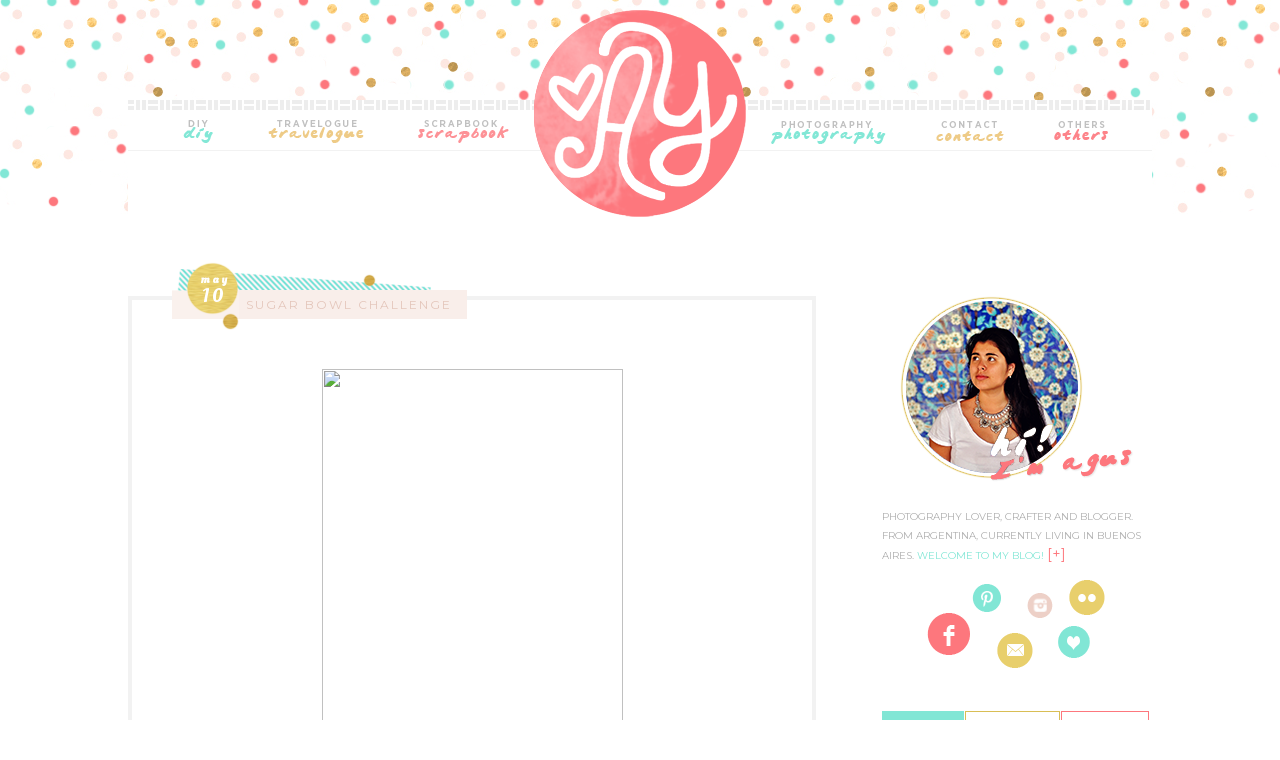

--- FILE ---
content_type: text/html; charset=UTF-8
request_url: http://www.agusyornet.com/2009/05/sugar-bowl-challenge.html
body_size: 34871
content:
<!DOCTYPE html>
<html dir='ltr' xmlns='http://www.w3.org/1999/xhtml' xmlns:b='http://www.google.com/2005/gml/b' xmlns:data='http://www.google.com/2005/gml/data' xmlns:expr='http://www.google.com/2005/gml/expr'>
<head>
<link href='https://www.blogger.com/static/v1/widgets/2944754296-widget_css_bundle.css' rel='stylesheet' type='text/css'/>
<!-- adsense code -->
<script async='async' data-ad-client='ca-pub-0552740999359026' src='https://pagead2.googlesyndication.com/pagead/js/adsbygoogle.js'></script>
<!-- Hotjar Tracking Code for www.agusyornet.com -->
<script>
    (function(h,o,t,j,a,r){
        h.hj=h.hj||function(){(h.hj.q=h.hj.q||[]).push(arguments)};
        h._hjSettings={hjid:2014389,hjsv:6};
        a=o.getElementsByTagName('head')[0];
        r=o.createElement('script');r.async=1;
        r.src=t+h._hjSettings.hjid+j+h._hjSettings.hjsv;
        a.appendChild(r);
    })(window,document,'https://static.hotjar.com/c/hotjar-','.js?sv=');
</script>
<!--CODIGO DE PINTEREST-->
<meta content='6f3cf2056b7d16fefe9e1d0f56dd9afe' name='p:domain_verify'/>
<!--- CODIGO GOOGLE SEARCH CONSELE-->
<meta content='iJlwvzClZ2vqfnDKSu7DJt1gXOBs5kA3ExHPT8_QC4M' name='google-site-verification'/>
<!--CODIGO GOOGLE ANALYTICS-->
<script>
  (function(i,s,o,g,r,a,m){i['GoogleAnalyticsObject']=r;i[r]=i[r]||function(){
  (i[r].q=i[r].q||[]).push(arguments)},i[r].l=1*new Date();a=s.createElement(o),
  m=s.getElementsByTagName(o)[0];a.async=1;a.src=g;m.parentNode.insertBefore(a,m)
  })(window,document,'script','//www.google-analytics.com/analytics.js','ga');

  ga('create', 'UA-39329063-1', 'agusyornet.com');
  ga('send', 'pageview');

</script>
<!--CODIGO GOOGLE ANALYTICS parte demografica https://productforums.google.com/forum/#!newtopic/analytics/analytics/DvlHWogtr-U-->
<script type='text/javascript'>
var _gaq = _gaq || [];
_gaq.push(['_setAccount', 'UA-8240025']);UA
_gaq.push(['_trackPageview']);
(function() {
var ga = document.createElement('script'); ga.type = 'text/javascript'; ga.async = true; 

ga.src = ('https:' == document.location.protocol ? 'https://' : 'http://') + 'stats.g.doubleclick.net/dc.js';

var s = document.getElementsByTagName('script')[0]; s.parentNode.insertBefore(ga, s);
})();
</script>
<meta content='Agus' property='og:site_name'/>
<meta content='http://www.your-blog-logo.jpg' property='og:image'/>
<title>
Sugar bowl challenge
        | 
        Agus Yornet Blog
</title>
<!-- DISEÑO POR: Photonica URL: www.iphotonica.com -->
<!-- FUENTES -->
<link href='http://fonts.googleapis.com/css?family=Montserrat:400,700' rel='stylesheet' type='text/css'/>
<link href='http://fonts.googleapis.com/css?family=Oleo+Script' rel='stylesheet' type='text/css'/>
<link href='http://fonts.googleapis.com/css?family=Molengo' rel='stylesheet' type='text/css'/>
<!-- JS -->
<script src='http://ajax.googleapis.com/ajax/libs/jquery/1.7.1/jquery.min.js' type='text/javascript'></script>
<!-- STYLE -->
<style id='page-skin-1' type='text/css'><!--
/*** GENERAL ***/
#navbar-iframe {display:none;}
* {
margin:0;
padding:0;
}
body, .body-fauxcolumn-outer {
margin: 0;
padding: 0;
text-decoration:none;
font-family: 'Molengo', sans-serif;
text-decoration: none;
font-weight: 200;
font-size: 14px;
color: #afafaf;
height: 100%;
background: #ffffff url(https://blogger.googleusercontent.com/img/b/R29vZ2xl/AVvXsEjhGrQDWYD8mso_LynjMXmXLTOgdimABSGe44CC89dYSIxLe8dAcXDZwyg7dO-8-oL5zw6N2RDEq_74hx9nd4wWGZat27lsAJlXSrKfWP4USkjuNV_v3-emO8x0zeFF5B1OZisoRL4LkAJ5/s1600/bg-top.gif) repeat-x;
}
a:link, a:visited {
color: #fd777d;
text-decoration: none;
font-size: 14px;
}
a:hover,a:active{color: #81e6d5;}
a img {border-width:0;}
/*** ESTRUCTURA ***/
#outer-wrapper {
width: 1024px;
margin: 0 auto;
margin-top: 100px;
padding-top: 40px;
background: #ffffff url(https://blogger.googleusercontent.com/img/b/R29vZ2xl/AVvXsEhTe2Wv6E8BjSA1GQqOdHiezS362ow3WTRD_irH5uADr9T1SSk6ErT_JZ1pE_NOzYt7o0DN96y13IjglWL11ESJgfj-3ZqzC9Mo-Iewjw1cj5XyOgxPSmp7iCw6fO96H1P1-Fz3wjYjLatn/s1600/bg-top-menu.png) repeat-x top;
}
#content-wrapper {height: 100%;}
#main-wrapper {
float: left;
width: 650px;
margin-top: -10px;
}
#footer-wrapper {
width:1024px;
overflow: hidden;
}
#sidebar-wrapper {
float:right;
width:270px;
margin-top: 25px;
}
#sidebar-wrapper-2 {
float:right;
width:270px;
margin-top: 430px;
margin-right: -270px;
}
/*** BOTONES REDES SOCIALES ***/
#HTML3 {padding-left: 45px;}
/* Compartir */
.post-share-buttons{visibility: hidden; display: none;}
.compartir {
text-align: center;
float: left;
border-right: 4px solid #F2F2F2;
width: 206px;
height: 40px;
}
.compartir a img {
padding-top: 10px;
margin: 0 2px 0 0;
}
.compartir a:focus {outline:none;}
.goog-inline-block dummy-container {display:none;}
/* Pin It Button */
.pinwrap {
display: inline-block;
position: relative;
}
.pin-it-button{display: none;}
.pinwrap:hover .pin-it-button {
display: block;
position: absolute;
top: 40%;
left: 45%;
margin-right: 15px;
margin-top: 15px;
}
.pinimg {opacity: 1 !important; }
.pinimg:hover {opacity: 1 !important;}
/*** HEADER ***/
#header-wrapper {width:212px;margin: 0 auto;}
#header-inner {opacity: 1;}
#header-inner a{opacity: 1;}
#header-inner a:hover{opacity: 1;}
#header {width:100%;}
#header img {}
/*** MENÚ ***/
#top-blog {
margin-top: 0px;
border-bottom: 1px solid #f2f2f2;
width: 1024px;
height: 10px;
margin-bottom: 120px;
}
#menu-izq {
float:left;
width: 376px !important;
padding-left: 30px;
margin-top: -20px;
}
#menu-izq img {
margin-left: 25px;
margin-right: 25px;
}
#cabecera {
float:left;
width: 212px;
margin-top: -130px;
}
#menu-der {
float:right;
width: 406px;
margin-left: 40px;
margin-top: -96px;
}
#menu-der img {
margin-left: 25px;
margin-right: 25px;
}
/* others */
img.close {
width: 27px !important;
height: 27px !important;
border: none !important;
float: right;
margin-top: -63px;
margin-right: -27px !important;
}
img.close {border: none !important;}
.fadebox {
display: none;
position: fixed;
top: 0%;
left: 0%;
width: 100%;
height: 100%;
background-color: white;
z-index:1001;
-moz-opacity: 0.7;
opacity:.70;
filter: alpha(opacity=70);
}
.overbox {
display: none;
width: 650px;
position:absolute;
top:50%;
left:50%;
margin-top:-200px;
margin-left:-300px;
z-index:1002;
overflow: auto;
padding-top: 20px;
}
#content {
background: #FFFFFF;
border: dotted 1px #fd777d;
padding: 10px;
width: 600px;
text-align: center;
}
#content img {
margin-right: 20px;
width: 130px;
height: 130px;
-webkit-border-radius: 90px !important;
-moz-border-radius: 90px;
border-radius: 90px;
border: 2px solid #e8cf6c;
padding: 4px;
}
#content img:hover {border: 2px solid #81e6d5}
#content a {
font-size: 10px;
text-transform: uppercase;
color: #AFAFAF;
font-family: Montserrat, sans-serif;
}
/* travelogue */
img.close1 {
width: 27px !important;
height: 27px !important;
border: none !important;
float: right;
margin-top: -45px;
margin-right: -57px !important;
}
img.close1 {border: none !important;}
.fadebox1 {
display: none;
position: fixed;
top: 0%;
left: 0%;
width: 100%;
height: 100%;
background-color: white;
z-index:1001;
-moz-opacity: 0.7;
opacity:.70;
filter: alpha(opacity=70);
}
.overbox1 {
display: none;
width: 1000px;
position:absolute;
top:40%;
left:38%;
margin-top:-200px;
margin-left:-300px;
z-index:1002;
overflow: auto;
padding-top: 10px;
}
#content1 {
background: #FFFFFF;
border: dotted 1px #fd777d;
padding-right: 50px;
width: 900px;
text-align: center;
}
/*** POSTS ***/
.top-post {
background: url(https://blogger.googleusercontent.com/img/b/R29vZ2xl/AVvXsEjrEZZA3HQXBet-lNoO3MGTGsj8F9MHpYisZL0JfFz1wPDDbQ_eIq3dx_NFod1Y25Gh2VtBw-xr9cOOMA__gEm-21v7VR1wsIGnUHxuOwjTTTjXhvo93lx4uu7jiKbJONcaFsglAOeI1N9i/s1600/bg-post-title+copia.png) no-repeat;
width: 550px;
height: 80px;
margin-top: -58px;
margin-left: 20px;
}
.post {border: 4px solid #f2f2f2; padding: 20px; width: 640px; margin-bottom: 130px !important;}
/* Título */
.post h3 {
float: left;
text-align: left;
background: #f9eeea;
padding: 7px;
margin-left: 87px;
margin-top: -52px;
padding-right: 15px;
;
}
.post h3 a, .post h3 a:visited, .post h3 strong {
display:block;
font-size: 12px;
font-weight: 400 !important;
letter-spacing: 2px;
line-height: 15px;
text-transform: uppercase;
color: #e4c6bb;
text-align: left;
font-family: 'Montserrat', sans-serif;
}
.post h3 strong, .post h3 a:hover {
color: #e4c6bb;
text-decoration:none;
}
/* Subtítulo */
.post h2 {
text-transform: uppercase;
font-family: 'Montserrat', sans-serif;
letter-spacing: 4px;
font-size: 12px;
font-weight: normal !important;
border-bottom: 1px dotted #e8cf6c;
color: #81e6d5;
background: url(https://blogger.googleusercontent.com/img/b/R29vZ2xl/AVvXsEgiwElXh_n9pI14tbIuOpZrKmxQBm26hu48FZYspCv2xCWOaR1oJbXd4Ws8pV_BTPhJ_Uvyq_XHljDgzhpqjHhbQ7gT198dnAuofm3PvhdXh5hXz0hdHm1Lu4TmbAdd1NnSusFCnJb09SUm/s1600/bg-h2.png) no-repeat;
padding-left: 19px;
padding-top: 3px;
margin-bottom: 20px;
}
/* Link Comentarios */
h4{
display: inline-block !important;
-webkit-margin-before: 0!important;
-webkit-margin-after: 0!important;
-webkit-margin-start: 0 !important;
-webkit-margin-end: 0 !important;
font-weight: bold;
}
.comentarios {
float: left;
width: 217px;
border-right: 4px solid #F2F2F2;
line-height: 40px;
}
.comentarios a{
font-size: 10px;
color: #ababab !important;
font-family: 'Montserrat', sans-serif !important;
letter-spacing: 2px;
text-transform: uppercase;
font-weight: 400;
-webkit-transition: all 0.2s linear;
-moz-transition: all 0.2s linear;
transition: all 0.2s linear;
margin-left: 10px;
background: url(https://blogger.googleusercontent.com/img/b/R29vZ2xl/AVvXsEg_m_yQ-sqKDJUrJi1iCCKdTFpVI7fBycdVvPV-jqx3ktOtfk0d4QUhgXLr1EvG93tt9W99fKniNi5B_ba11-hC9DO6l98b6OfMLiuNDK1uU8AKU8fOwWYSn6kulo4pfwUHgUvz_FGAvUt5/s1600/bg-comments.png) no-repeat;
padding-left: 27px;
padding-top: 5px;
}
.comentarios a:visited{
color: #ababab !important;
font-family: 'Montserrat', sans-serif !important;
letter-spacing: 2px;
text-transform: uppercase;
font-weight: 400;
-webkit-transition: all 0.2s linear;
-moz-transition: all 0.2s linear;
transition: all 0.2s linear;
margin-left: 10px;
}
.comentarios a:hover{
text-decoration: none;
-webkit-transition: all 0.2s linear;
-moz-transition: all 0.2s linear;
transition: all 0.2s linear;
color: #81e6d5 !important;
}
.comment-link {}
/* Autor */
#autor {display: none;}
/* Etiquetas */
#labelcontainer {
float: right;
width: 245px;
text-align: left;
line-height: 0px;
text-align: center;
padding-top: 5px;
}
.post-labels a {
font-size: 10px;
color: #ababab !important;
font-family: 'Montserrat', sans-serif !important;
letter-spacing: 0px;
text-transform: uppercase;
font-weight: 400;
line-height: 11px !important;
}
.post-labels a:hover {
text-decoration: none;
color: #fd777d !important;
}
/* Post */
.post{margin-top: 35px;}
.entry-content {text-align: justify !important;}
.post-body {
padding: 10px 0px 0px 0px;
line-height:1.5em;
text-align: justify !important;
margin-top: -25px;
margin-bottom: 0px;
}
/* Enlaces Post */
.post-body a:link, a:visited {
color: #fd777d;
text-decoration: none;
font-size: 14px;
height: 100%;
}
.post-body a:hover,a:active{color: #81e6d5;
}
/* Imágenes Post */
.post-body img {
max-width: 650px;
height: auto;
opacity: 1;
filter: alpha(opacity=100);
-webkit-transition: all 0.2s linear;
-moz-transition: all 0.2s linear;
transition: all 0.2s linear;
}
.post-body img:hover {
opacity: 1;
filter: alpha(opacity=100);
-webkit-transition: all 0.2s linear;
-moz-transition: all 0.2s linear;
transition: all 0.2s linear;
}
/* Citar */
.post blockquote {
text-decoration:none;
font-size: 10px;
text-transform: uppercase;
color: #afafaf;
border-left: 4px solid #81e6d5;
height: 100%;
line-height: 1.5;
letter-spacing: 2px;
padding-left: 10px;
font-family: 'Montserrat', sans-serif !important;
}
/* Leer más */
.jump-link{
text-align:left;
margin-top: 0px;
}
/* Post Footer */
.post-footer {
text-align: center;
text-decoration: none;
margin-top: 15px;
height: 35px;
margin-left: -20px;
width: 680px;
margin-bottom: -15px;
border-top: 4px solid #F2F2F2;
}
.post-footer a, .post-footer a:visited{
font-size: 10px;
line-height: 37px;
color: #ababab !important;
font-family: 'Montserrat', sans-serif !important;
letter-spacing: 2px;
text-transform: uppercase;
font-weight: 400;
text-align: center;
text-decoration: none;
opacity: 1;
filter: alpha(opacity=100);
-webkit-transition: all 0.2s linear;
-moz-transition: all 0.2s linear;
transition: all 0.2s linear;
}
.post-footer a:hover{text-decoration:none;}
/*** COMENTARIOS ***/
#comments h4 {
margin:1em 0;
color:#;
text-transform: uppercase;
font-size: 12px;
font-weight: 500;
letter-spacing: 0.2em;
line-height: 37px;
text-decoration: none;
text-align: center;
margin-left: -35px;
}
/* Autor comentarios */
#comments-block .comment-author {
color:#bdbdbd;
text-decoration:none;
font: normal normal 12px century gothic, Helvetica, Tahoma, sans-serif;
font-weight: normal;
line-height: 22px;
height: 100%;
}
#comments-block .comment-author a{
color:#bdbdbd;
text-decoration:none;
font: normal normal 12px century gothic, Helvetica, Tahoma, sans-serif;
font-weight: normal;
line-height: 22px;
height: 100%;
}
#comments-block .comment-author a:visited{
color:#bdbdbd;
text-decoration:none;
font: normal normal 12px century gothic, Helvetica, Tahoma, sans-serif;
font-weight: normal;
line-height: 22px;
height: 100%;
}
#comments-block .comment-author a:hover{
color:#555555;
text-decoration:none;
font: normal normal 12px century gothic, Helvetica, Tahoma, sans-serif;
font-weight: normal;
line-height: 22px;
height: 100%;
}
#comments-block .comment-footer a{
margin:-.25em 0 2em;
color:#bdbdbd;
text-decoration:none;
font: normal normal 12px century gothic, Helvetica, Tahoma, sans-serif;
font-weight: normal;
line-height: 22px;
height: 100%;
}
#comments-block .comment-footer a:visited{
margin:-.25em 0 2em;
color:#bdbdbd;
text-decoration:none;
font: normal normal 12px century gothic, Helvetica, Tahoma, sans-serif;
font-weight: normal;
line-height: 22px;
height: 100%;
}
#comments-block .comment-footer a:hover{
margin:-.25em 0 2em;
color:#555555;
text-decoration:none;
font: normal normal 12px century gothic, Helvetica, Tahoma, sans-serif;
font-weight: normal;
line-height: 22px;
height: 100%;
}
#comments-block .comment-body p {margin:0 0 .75em;}
.deleted-comment {
font-style:italic;
color:gray;
}
#comment-editor {width:650px;}
.comments .continue  {display: none;}
/* Comentarios anidados */
.comments .comments-content .comment{
border: 1px solid #e8cf6c;
width: 664px;
padding: 15px;
margin-bottom: 35px !important;
padding-bottom: 15px !important;
}
.comments .comments-content .comment:last-child {
padding-bottom: 0;
border-bottom: 1px solid #e8cf6c;
}
.comments{
clear:both;
margin-top:0px;
margin-bottom:0;
}
.comments .comments-content{
margin-bottom:16px;
font-weight:normal;
text-align:left;
}
.comments .comment .comment-actions a{
display:inline-block;
cursor:pointer;
text-decoration:none;
height: 100%;
color:#afafaf;
text-transform: uppercase;
font-size: 10px;
letter-spacing: 1px;
line-height: 20px;
float: right;
padding-left: 5px;
padding-right: 5px;
font-family: Montserrat, sans-serif;
}
.comments .comment .continue a{display:none;}
.comments .comment .comment-actions a:hover {text-decoration:none;}
.comments .comments-content .comment-thread ol{
list-style-type:none;
padding:0;
text-align:none;
}
.comments .comments-content .inline-thread{padding:0}
.comments .comments-content .comment-thread{margin:8px 0}
.comments .comments-content .comment-thread:empty{display:none}
.comment-replies{
margin-top:1em;
margin-left:40px;
}
.comments .comments-content .comment{margin-bottom:0;padding-bottom:0}
.comments .comments-content .comment:first-child{padding-top:16px}
.comments .comments-content .comment-body{position:relative}
.comments .comments-content .user a{
color: #81e6d5;
text-transform: none;
font-weight: normal;
font-size: 12px;
font-family: Montserrat, sans-serif;
text-transform: uppercase;
letter-spacing: 1px;
line-height: 0px;
}
.comments .comments-content .user a:hover{text-decoration: none;}
.comments .comments-content .icon.blog-author{
width:18px;
height:18px;
display:inline-block;
margin:0 0 -4px 6px;
}
.datetime a{
margin-left: 1px;
padding-left: 5px;
border-left-color:#bfbfbf;
border-left-style:solid;
border-left-width:thin;
display:none;
}
.comment-content{margin:0 0 8px;padding:0 5px}
.comment-header{
font-size:18px;
padding:5px;
}
.comment-replies ol li {width: 560px !important; margin-top: 15px; background: #f6f6f6; border: none !important;}
.comments .comments-content .owner-actions{position:absolute;right:0;top:0}
.comments .comments-replybox{border:none;height:230px;}
.comments .comment-replybox-thread{margin-top:0}
.comments .comment-replybox-single{margin-top:5px;margin-left:48px}
.comments .comments-content .loadmore a{display:block;padding:10px 16px;text-align:center}
.comments .thread-toggle{cursor:pointer;display:inline-block}
.comments .comments-content .loadmore{cursor:pointer;max-height:3em;margin-top:0}
.comments .comments-content .loadmore.loaded{max-height:0;opacity:0;overflow:hidden}
.comments .thread-chrome.thread-collapsed{display:none}
.comments .thread-toggle{display:inline-block}
.comments .thread-toggle .thread-arrow{display:inline-block;height:6px;width:7px;overflow:visible;margin:0.3em;padding-right:4px}
.comments .thread-expanded .thread-arrow{background:url("[data-uri] AAAAHCAYAAADEUlfTAAAAG0lEQVR42mNgwAfKy8v/48I4FeA0AacVDFQBAP9wJkE/KhUMAAAAAElFTkSuQmCC") no-repeat scroll 0 0 transparent}
.comments .thread-collapsed .thread-arrow{background:url("[data-uri] AcAAAAHCAYAAADEUlfTAAAAJUlEQVR42mNgAILy8vL/DLgASBKnApgkVgXIkhgKiNKJ005s4gDLbCZBiSxfygAAAAB JRU5ErkJggg==") no-repeat scroll 0 0 transparent}
.avatar-image-container{
background:url() no-repeat;
float:left;
vertical-align:middle;
overflow:hidden;
width:80px !important;
height:80px !important;
max-width:65px !important;
max-height:51px !important;
padding-left: 0px;
padding-right: 0px;
padding-top: 15px;
padding-bottom: 8px;
}
.comments .avatar-image-container img{padding:2px;width:45px !important;height:45px !important;max-width:45px !important;max-height:45px !important}
.comments .comment-block{
margin-left:65px;
position:relative;
margin-right: 30px;
margin-bottom: 30px;
}
@media screen and (max-device-width:480px){.comments .comments-content .comment-replies{margin-left:0}}
/*** SIDEBAR ***/
.sidebar a {color: #fd777d;}
.sidebar a:hover {color: #e8cf6c;}
.sidebar .widget {margin-bottom: 15px;}
.sidebar .widget-content {
font-size: 10px;
text-transform: uppercase;
color: #afafaf;
font-family: Montserrat, sans-serif;
line-height: 19px;
}
#sidebar2 {margin-top: 35px;}
/* Gadgets */
#map {outline: none !important;}
#HTML4 {
font-size: 10px;
text-transform: uppercase;
color: #afafaf;
font-family: Montserrat, sans-serif;
padding-top: 20px;
text-align: center;
}
#HTML7 {
background: url(https://blogger.googleusercontent.com/img/b/R29vZ2xl/AVvXsEgMTbHavFBAMzVPu-G7nQFW5_FahEQo8T42tcsjJvzA_zJN3VFupyv6mOFRRICatLDwJ7Ypeh29vumNN65RoPk8rnhaN0wfgpXqoQ59gF3vgEMUHbAl-EJ3IgbJSVbCiu9ydgGrJ20z_nwT/s1600/bg-instagram.png) no-repeat;
height: 300px;
padding: 20px;
padding-top: 80px;
}
#HTML9 {border: 4px solid #f2f2f2; margin-top: -40px; margin-bottom: 30px;}
#HTML10 {border: 4px solid #f2f2f2; margin-top: 30px; margin-bottom: 30px;}
#HTML11 {
background: url(https://blogger.googleusercontent.com/img/b/R29vZ2xl/AVvXsEhVIGPY1mcbTmE5vjvHGlTxhbDULeO11k42IPpz8pe2wHvFVk9s_cpnSJUMLgNc1MCn3q7wLYJVkUdO9Q427uVeaJ4g8mkoK_TDfB_iP70w0U8S0o48j_g43czMfdppRP90trYzoxJJdzc/s1600/bg-favorite.png) no-repeat top;
padding-top: 50px;
margin-top: 25px;
}
/* Archivo */
#BlogArchive1 {margin-top: 10px; margin-left: 0px;}
#BlogArchive1 h2{border-bottom: none !important}
.BlogArchive #ArchiveList ul{margin-left: 15px !important; margin-top: -5px;}
.BlogArchive #ArchiveList ul li a{
color: #fd777d;
line-height: 10px;
font-family: 'Montserrat', sans-serif !important;
font-size: 10px;
letter-spacing: 2px;
text-transform: uppercase;
}
.BlogArchive #ArchiveList ul li ul li a{
font-family: 'Montserrat', sans-serif !important;
font-size: 10px;
letter-spacing: 2px;
text-transform: uppercase;
color: #afafaf;
line-height: 10px;
}
.BlogArchive #ArchiveList ul li a:hover{color: #9e9e9e;}
.BlogArchive #ArchiveList ul li ul li a:hover{color: #9e9e9e;}
.zippy {color: #81e6d5;}
.Image {border: none !important; margin-top: 25px; margin-bottom: 25px;}
.Image .widget-content {padding:0 !important;}
.Image .widget-content img{width: 270px !important}
.Image h2 {display: none !important;}
/* Buscador */
#w2b-searchbox{
background:url(https://blogger.googleusercontent.com/img/b/R29vZ2xl/AVvXsEjUzzAJI8YVKhB5AlmnjBY6f9q9e_sU4PNcbFW7CJdhENcUYs-FBVdqlNLZ5vdahz6Wv8kb0T2wMh11m1NCTZYISw3PAwpGKaX0uiZFXJ1N5cObvkTNMHYaqk0N2t4axp1UHGCbDO1mxsSt/s1600/bg-search.png) no-repeat scroll center center transparent;
width:220px;
height:25px;
disaply:block;
margin-top: 10px;
margin-left: 20px;
margin-bottom: 15px;
}
form#w2b-searchform{
display: block;
padding: 10px 7px;
margin:0;
}
form#w2b-searchform #s{
padding: 2px;
margin:0;
width: 150px;
vertical-align: top;
border:none;
background:transparent;
height: 17px;
margin-top: -8px;
margin-left: -5px;
text-transform: uppercase;
font-size: 10px;
font-family: Montserrat, sans-serif;;
font-weight: 400;
letter-spacing: 1px;
color: #afafaf;
outline: none;
}
form#w2b-searchform #sbutton{
margin:0;
padding:0;
width:50px;
height: 25px;
float: right;
margin-right: -5px;
margin-top: -10px;
vertical-align: top;
border:none;
background:transparent;
outline: none;
}
/* Newsletter */
#mc_embed_signup {background: transparent !important;}
#mc-embedded-subscribe-form{
width:220px !important;
height:25px !important;
margin-left: 10px;
margin-top: 15px !important;
margin-bottom: 15px !important;
}
#mc_embed_signup input.email {
display: block !important;
padding: 0px 0 !important;
margin: 0 0 0px 0 !important;
text-indent: 5px !important;
width:185px !important;
min-width: 185px !important;
height: 25px !important;
font-size: 10px !important;
font-family: 'Montserrat', sans-serif !important; !important;
letter-spacing: 0px !important;
color: #afafaf !important;
opacity:1 !important;
border: none !important;
background: #ffffff !important;
filter: alpha(opacity=100) !important;
text-shadow: 0px !important;
outline: none !important;
}
#mc_embed_signup .button {
background-color: #81e6d5 !important;
border-radius: 0px !important;
font-size: 10px !important;
font-weight: normal !important;
height: 25px !important;
line-height: 25px !important;
letter-spacing: 2px !important;
text-transform: uppercase;
float: right !important;
font-family: 'Montserrat', sans-serif !important;
margin-top: -25px !important;
outline: none !important;
}
#mc_embed_signup input.button {
width: 35px !important;
margin: 0 0 0px 0;
min-width: 35px !important;
}
/* Gadget desplegable */
h2.expcon {cursor: pointer;}
.widget-con {
height: 0px;
width: 260px;
overflow: hidden;
-moz-transition: height 1s;
-webkit-transition: height 1s;
-o-transition: height 1s;
transition: height 1s;
border-bottom: none !important;
}
.widget-temp {
position:absolute;
left: -5000px;
width: 260px;
}
/* Tabs */
.tabberlive{
margin-top: 40px !important;
margin:0;
clear:both;
background:#ffffff;
}
.tabbernav {
margin:0;
padding: 0px 0;
}
.tabbernav li {
list-style:none;
margin:0;
display:inline;
}
.tabbernav li a {
padding:5px 1.3em;
margin-right: 1px;
text-decoration:none;
font-family: 'Montserrat', sans-serif !important;
font-size: 10px;
letter-spacing: 2px;
text-transform: uppercase;
}
.tabbernav li:first-child a {
border: 1px solid #81e6d5;
color: #81e6d5;
}
.tabbernav li:nth-child(2) a {
border: 1px solid #d9be55;
color: #d9be55;
}
.tabbernav li:last-child a {
border: 1px solid #fd777d;
color: #fd777d;
margin-right:0px;
}
.tabbernav li.tabberactive a {color: #ffffff !important;}
.tabbernav li.tabberactive:first-child a {background: #81e6d5;}
.tabbernav li.tabberactive:nth-child(2) a {background: #d9be55;}
.tabbernav li.tabberactive:last-child a {background: #fd777d;}
.tabbernav li.tabberactive a:hover {}
.tabberlive .tabbertab {
padding:5px;
background: #f2f2f2;
margin-top: 3px;
}
.tabberlive .tabbertab h2,
.tabberlive .tabbertabhide {
display:none;
}
.tabbertab .widget-content ul{
list-style:none;
margin:0 0 10px 0;
padding:0;
}
.tabbertab .widget-content li {
margin:0 5px;
padding:2px 0 5px 0;
}
/* Título Gadgets */
h2.title {
color: #81e6d5;
text-transform: uppercase;
font-weight: normal !important;
line-height: 20px;
font-size: 12px;
letter-spacing: 2px;
text-align: center;
margin-bottom: 10px;
border: 1px solid #e7e7e7;
font-family: 'Montserrat', sans-serif !important;
}
.sidebar h2 {
color: #81e6d5;
font-weight: normal !important;
text-transform: uppercase;
font-size: 12px;
line-height: 20px;
letter-spacing: 2px;
text-align: center;
margin-bottom: 10px;
border: 1px solid #e7e7e7;
font-family: 'Montserrat', sans-serif !important;
}
.sidebar2 h2 {
color: #81e6d5;
font-weight: normal !important;
text-transform: uppercase;
font-size: 12px;
line-height: 20px;
letter-spacing: 2px;
text-align: center;
margin-bottom: 10px;
border: 1px solid #e7e7e7;
font-family: 'Montserrat', sans-serif !important;
}
/*** BLOG PAGER ***/
#blog-pager-newer-link a{
float: left;
text-decoration:none;
opacity: 1;
font-weight: normal;
text-transform: uppercase;
text-align: center;
}
#blog-pager-older-link a{
float: right;
text-decoration:none;
opacity: 1;
font-weight: normal;
line-height: 30px;
text-transform: uppercase;
text-align: center;
}
#blog-pager a{
text-align: center;
float: left;
color:#fd777d;
text-decoration:none;
text-transform: uppercase;
font-size: 10px;
letter-spacing: 2px;
font-family: 'Montserrat', sans-serif !important;
}
/*** CRÉDITO ***/
#credits {
letter-spacing: 2px;
font-size: 10px;
font-style: normal;
font-weight: normal;
color: #d0d0d0;
text-transform: uppercase;
font-family: 'Montserrat', sans-serif !important;
}
#credits a{
letter-spacing: 2px;
font-size: 10px;
font-style: normal;
font-weight: normal;
line-height: 20px;
color: #d0d0d0;
text-transform: uppercase;
}
#credits {
text-align:center;
font-size:10px;
}
#credits a:link, #footer a:visited {
color: #d0d0d0;
border:0;
}
#credits a:hover, #footer a:active,#footer p strong {
color: #d0d0d0;
text-decoration:none;
border:0;
}
/*** MENSAJE DE ESTADO ***/
.status-msg-border {display: none;}
.status-msg-body {display: none;}
.status-msg-body a{display: none;}
/*** HIDDEN ***/
.sidebar .item-control a.quickedit img{display:none;}
.main .item-control a.quickedit img{display:none;}
#footer-wrapper .item-control a.quickedit img{display:none;}
#outer-wrapper .item-control a.quickedit img{display:none;}
.post-count {display:none;}
.post-count {display:none;}
.post-count {display:none;}
/*** FEEDBURNER ***/
#feedburner{
background:url(https://blogger.googleusercontent.com/img/b/R29vZ2xl/AVvXsEhr3BWXtlnUh_zEIUt8FfQO7GgY-HeQM98oMUGpA4o8dLrtPWrO1GzH73ChRKzKNnrr5rIMFFrVsXr171G27sWZ74f2ugakLXRAOczOhfdfKfmiAYYefo0PpNUQTf97QJR82XpCAj9J0C-U/s1600/bg-suscripcion-2.png) no-repeat scroll center center transparent;
width:260px;
height:26px;
disaply:block;
margin-bottom: 5px;
}
form#feedburner-form{
display: block;
padding: 10px 7px;
margin:0;
}
form#feedburner-form #s{
padding: 2px;
margin:0;
width: 205px;
vertical-align: top;
border:none;
background:transparent;
height: 18px;
margin-top: -8px;
margin-left: -5px;
text-transform: uppercase;
font-size: 11px;
font-family: 'Josefin Slab', serif;
font-weight: 700;
letter-spacing: 2px;
color: #afafaf;
outline: none;
}
form#feedburner-form #sbutton{
margin:0;
padding:0;
width:40px;
height: 25px;
float: right;
margin-right: -5px;
margin-top: -26px;
vertical-align: top;
border:none;
background:transparent;
outline: none;
cursor: pointer;
}
/*** POPULAR POSTS ***/
#PopularPosts1 {margin-bottom: 35px;}
#PopularPosts1 .item-title{display: none}
#PopularPosts1 ul {list-style: none;}
.PopularPosts .widget-content ul li {float: left;}
.PopularPosts img {margin-bottom:-18px; padding-right:3px !important; padding-left: 3px !important;}
/*** LINK WITHIN ***/
.linkwithin_outer {
margin-top: 25px !important;
padding-top: 30px !important;
margin-bottom: 80px !important;
margin-left: 19px !important;
background: url('https://blogger.googleusercontent.com/img/b/R29vZ2xl/AVvXsEgGlEnpdczJGQmTh0SA_rZsCZ1y6Pq23ab-uHJzCy6QbTMP9da7l-chchkilXll3ZVyQREnAPKny6He-7itNqxwCBMj7fl2a0TMcLKtC2uyVaQAbfJDDon9GLYw3sRTi1SagwgEMe5LEJu2/s1600/post-like.png') center left no-repeat !important;
padding-left: 120px !important;
}
#linkwithin_logo_0 a{ color: #ffffff !important; font-size:1px !important;}
#linkwithin_logo_1 a{ color: #ffffff !important; font-size:1px !important;}
#linkwithin_logo_2 a{ color: #ffffff !important; font-size:1px !important;}
#linkwithin_logo_3 a{ color: #ffffff !important; font-size:1px !important;}
#linkwithin_logo_4 a{ color: #ffffff !important; font-size:1px !important;}
#linkwithin_logo_5 a{ color: #ffffff !important; font-size:1px !important;}
.linkwithin_text {display: none !important;}
.linkwithin_posts {
width: 650px !important;
height: 110px;
}
.linkwithin_posts a {border: 0 !important; padding-right: 10px !important;}
.linkwithin_posts a:hover {background: #ffffff url('')!important; /* Color de fondo al pasar el cursor */}
.linkwithin_img_0 div, div.linkwithin_img_0,
.linkwithin_img_1 div, div.linkwithin_img_1,
.linkwithin_img_2 div, div.linkwithin_img_2,
.linkwithin_img_3 div, div.linkwithin_img_3,
.linkwithin_img_4 div, div.linkwithin_img_4,
.linkwithin_img_5 div, div.linkwithin_img_5,
.linkwithin_img_6 div, div.linkwithin_img_6,
.linkwithin_img_7 div, div.linkwithin_img_7,
.linkwithin_img_8 div, div.linkwithin_img_8,
.linkwithin_img_9 div, div.linkwithin_img_9,
.linkwithin_img_10 div, div.linkwithin_img_10,
.linkwithin_img_11 div, div.linkwithin_img_11,
.linkwithin_img_12 div, div.linkwithin_img_12,
.linkwithin_img_13 div, div.linkwithin_img_13,
.linkwithin_img_14 div, div.linkwithin_img_14,
.linkwithin_img_15 div, div.linkwithin_img_15,
.linkwithin_img_16 div, div.linkwithin_img_16,
.linkwithin_img_17 div, div.linkwithin_img_17,
.linkwithin_img_18 div, div.linkwithin_img_18,
.linkwithin_img_19 div, div.linkwithin_img_19,
.linkwithin_img_20 div, div.linkwithin_img_20 {
border:0 !important;
}
.linkwithin_title {
line-height: 17px !important;
text-align:center;
text-decoration: none;
font-size: 10px !important;
font-weight: 400 !important;
letter-spacing: 2px !important;
text-transform: uppercase;
color: #ababab !important;
font-family: 'Montserrat', sans-serif !important;
}
.linkwithin_title:hover {}
/*** CARRUSEL ***/
.wrapper {
max-width: 924px;
padding: 0 20px 40px 20px;
margin: auto;
}
.jcarousel-wrapper {
margin: 20px auto;
position: relative;
}
.jcarousel {
position: relative;
overflow: hidden;
/*
(4 * width: 150px) + (3 * margin-right: 1px) = 603px
*/
width: 924px;
height: 300px;
}
.jcarousel ul {
width: 20000em;
position: relative;
list-style: none;
margin: 0;
padding: 0;
}
.jcarousel li {
float: left;
width: 225px;
height: 225px;
margin-right: 6px;
}
.jcarousel li p a{
font-size: 10px;
text-transform: uppercase;
letter-spacing:2px;
color: #afafaf !important;
}
.jcarousel li p a:hover{color: #81e6d5 !important;}
.jcarousel img {
max-height: 225px;
}
.jcarousel .loading {
text-align: center;
line-height: 90px; /* Fake vertical aligning */
}
/** Carousel Controls **/
.jcarousel-control-prev,
.jcarousel-control-next {
position: absolute;
top: 100px;
width: 30px;
height: 30px;
text-align: center;
background: #fd777d;
color: #ffffff !important;
text-decoration: none;
font: 24px/27px Arial, sans-serif;
-webkit-border-radius: 30px;
-moz-border-radius: 30px;
border-radius: 30px;
}
.jcarousel-control-prev {
left: -50px;
}
.jcarousel-control-next {
right: -50px;
}
.jcarousel-control-prev:hover span,
.jcarousel-control-next:hover span {
display: block;
}
.jcarousel-control-prev.inactive,
.jcarousel-control-next.inactive {
opacity: .5;
cursor: default;
}
/*** BOTÓN ARRIBA ***/
#IrArriba {
position: fixed;
bottom: 30px;
right: 20px;
}
#IrArriba span {
width: 51px;
height: 51px;
display: block;
background: url(https://blogger.googleusercontent.com/img/b/R29vZ2xl/AVvXsEiEJ0PNWLlIU0myBqD2g-W2ntSH-DuXgbaEZwxQm2WQ1MA1NitCXvChAGnxFpip6TZbhrWe11J2Deuq-AOCU2qdsySdFYN7x3rS5TTtSzFhjikQFzHBgiosEs2YQzch54PKfIH5N9iE50k/s1600/up.png) no-repeat center center;
}
/*** FORMULARIO ***/
.form p {
text-transform: uppercase;
font-size: 10px;
color: #afafaf;
font-family: Montserrat, sans-serif;
}
.contact-form-name {border: solid 1px #81e6d5 !important; outline: none; max-width: 400px !important; width: 400px !important;}
.contact-form-email {border: solid 1px #e8cf6c !important; outline: none; max-width: 400px !important; width: 400px !important;}
.contact-form-email-message {border: solid 1px #FD777D !important; outline: none; max-width: 400px !important; width: 400px !important;}
.contact-form-button, .contact-form-button-submit {
border: none !important;
border-radius: 0px !important;
background-color: #F2F2F2 !important;
text-transform: uppercase !important;
background-image: none !important;
font-weight: normal !important;
letter-spacing: 1px !important;
font-family: Montserrat, sans-serif !important;
cursor: pointer !important;
font-size: 10px !important;
color: #afafaf !important;
}
.contact-form-button:hover, .contact-form-button-submit:hover {outline: none !important;}
/*** PRESS ***/
.press-page {text-transform: uppercase; color: #FD777D; letter-spacing: 2px; font-size: 10px;}
.press-page img {
margin-left: 5px;
margin-right: 5px;
margin-bottom: 5px;
padding: 3px;
width: 180px;
height: 180px;
border: 8px solid #F2F2F2;
opacity:1 !important;
filter: alpha(opacity=100) !important;
-webkit-transition: all 0.2s linear;
-moz-transition: all 0.2s linear;
transition: all 0.2s linear;
}
.press-page img:hover {
opacity:0.6 !important;
filter: alpha(opacity=60) !important;
-webkit-transition: all 0.2s linear;
-moz-transition: all 0.2s linear;
transition: all 0.2s linear;
}

--></style>
<!-- PÁGINAS ESTÁTICAS -->
<!-- GADGETS DESPLEGABLES -->
<script type='text/javascript'>
      //<![CDATA[
      var IEelem={};
      function IEaddID(fn,uniqueID) {
        return function(event) {return fn.call(IEelem[uniqueID],event);}
      }
      function agregarEVENTOtogglewidget() {
        var el = document.getElementsByTagName("h2");
        for (var i=0; i<el.length; i++) {
          var c = el[i].className; 
          if (c=="expcon") {
            if (el[i].addEventListener) {
              el[i].addEventListener("click", togglewidget, false);
            } else if (el[i].attachEvent) {
              var uniqueID = el[i].uniqueID;IEelem[uniqueID] = el[i];
              el[i].attachEvent("onclick",IEaddID(togglewidget,uniqueID));
            }
              var obj = el[i].nextElementSibling || el[i].nextSibling;
            obj.altura = obj.clientHeight; 
            obj.className = "widget-con"; 
            obj.style.height = "0px"; 
            if (obj.addEventListener) {
              obj.addEventListener("click", recalcular, false);
            } else if (el[i].attachEvent) {
              var uniqueID = obj.uniqueID;IEelem[uniqueID] = obj;
              obj.attachEvent("onclick",IEaddID(recalcular,uniqueID));
            }
              }
        }
      }
      function togglewidget() {
        var obj = this.nextElementSibling || this.nextSibling;
        if(obj.style.height=="0px") {
          obj.style.height = obj.altura + "px";
        } else {
          obj.style.height = "0px";
        }
      }
      function recalcular() {
        this.style.height = "100%";
        var _this = this;
        setTimeout(function() {
          _this.altura = _this.clientHeight;
          _this.style.height = _this.altura + "px";
        }, 200);
      }
      onload=function() { agregarEVENTOtogglewidget(); }
      //]]>
    </script>
<!-- PIN IT BUTTON -->
<script type='text/javascript'>
      //<![CDATA[
      // 
      $(".pin-it-button").live('click', function(e) {
        e.preventDefault();
      })
      // 
      $(".pinimg").live('click', function(e) {
        var url = $(this).attr('rel');
        window.open(url,"pinshare","toolbar=0,status=0,width=620,height=320");
      })
      // 
      $(document).ready(function(){
        // 
        $('.post-body img').each(function() {
          // 
          var post = location.href; //
          var src = $(this).attr('src'); // 
          var texto = document.title; // 
          if($(this).attr('alt')) {
            // 
            texto = $(this).attr('alt') + " : via MIBLOG";
          }
          // 
          var cssflotar = $(this).css('float');
          //  
          var boton ="<a count-layout='none' class='pin-it-button' href='#'><img  title='Pin It' src='https://blogger.googleusercontent.com/img/b/R29vZ2xl/AVvXsEi7-nu5LTP7RCDH8_kw67hQXKTVamYs6hukZB3vKrh2yd9AWEk7dPRZYvaoKaF2zkUUEKUs4thQm9GC7neVDikc1T8uVhVbz7XIXyNivDZaSrrDecsYm4EY0BokASK1-u_EfJ80xb50S1ZQ/s1600/pin-it.png' class='pinimg' rel='http://pinterest.com/pin/create/button/?url="+post+"&amp;media="+src+"&amp;description="+texto+"' /></a>";
          // 
          // 
          // 
          $(this).wrap('<span class="pinwrap"></span>');
          // 
          $(this).parent().css('float',cssflotar);
          // 
          $(this).after(boton);
          // 
          $(this).css('float','none');
        })
      })
      //]]>
    </script>
<!-- FECHA CALENDARIO -->
<script type='text/javascript'>
//<![CDATA[
var FechaCalendario; 
function cambiarFecha(d){
if (d == "") {
d = FechaCalendario;
}
var da = d.split(' ');
dia = "<strong class='fecha_dia'>"+da[0]+"</strong>";
mes = "<strong class='fecha_mes'>"+da[1].slice(0,3)+"</strong>";
anio = "<strong class='fecha_anio'>"+da[2]+"</strong>";

document.write(mes+dia+anio);
FechaCalendario = d; 
}
//]]>
</script>
<style type='text/css'>
/* Fecha tipo calendario
----------------------------------------------- */
#Fecha {
display: block;
width:50px;
height:50px;
float: left;
margin-left: 17px;
border: 0;
text-transform: lowercase;
font-weight: normal;
padding-top: 3px;
line-height: 25px;
font-family: 'Oleo Script', Helvetica, sans-serif;
}

.fecha_mes {
display: block;
font-size: 12px;
margin-top:-1px;
text-align: center;
color: #ffffff; /* Color del mes */
letter-spacing: 2px;
margin-top: 2px;
text-transform: lowercase;
}

.fecha_dia {
display: block;
font-size: 20px;
font-weight:normal;
margin-top:-8px;
text-align:center;
color:#ffffff; /* Color del día */
    letter-spacing: 2px;
}

.fecha_anio {
display: none;
font-size: 10px;
margin-top:-7px;
text-align:center;
color:#ffffff; /* Color del año */
letter-spacing: 2px;
}
</style>
<!-- MINIATURAS -->
<script language='javascript' src='https://ajax.googleapis.com/ajax/libs/jquery/1.6.4/jquery.min.js' type='text/javascript'></script>
<script type='text/javascript'>//<![CDATA[
$(document).ready(function() {
  // change the dimension variable below to be the pixel size you want
  var dimension = 124;
  // this identifies the PopularPosts1 div element, finds each image in it, and resizes it
  $('#PopularPosts1').find('img').each(function(n, image){
    var image = $(image);
    image.attr({src : image.attr('src').replace(/s\B\d{2,4}/,'s' + dimension)});
    image.attr('width',dimension);
    image.attr('height',dimension);
  });
});
//]]></script>
<script type='text/javascript'>
//<![CDATA[
document.write('<style type="text/css">.tabber{display:none;}<\/style>');
function tabberObj(argsObj)
{
var arg;
this.div = null;
this.classMain = "tabber";
this.classMainLive = "tabberlive";
this.classTab = "tabbertab";
this.classTabDefault = "tabbertabdefault";
this.classNav = "tabbernav";
this.classTabHide = "tabbertabhide";
this.classNavActive = "tabberactive";
this.titleElements = ['h2','.post ','h4','h5','h6'];
this.titleElementsStripHTML = true;
this.removeTitle = true;
this.addLinkId = false;
this.linkIdFormat = '<tabberid>nav<tabnumberone>';
for (arg in argsObj) { this[arg] = argsObj[arg]; }
this.REclassMain = new RegExp('\\b' + this.classMain + '\\b', 'gi');
this.REclassMainLive = new RegExp('\\b' + this.classMainLive + '\\b', 'gi');
this.REclassTab = new RegExp('\\b' + this.classTab + '\\b', 'gi');
this.REclassTabDefault = new RegExp('\\b' + this.classTabDefault + '\\b', 'gi'); 
this.REclassTabHide = new RegExp('\\b' + this.classTabHide + '\\b', 'gi');
this.tabs = new Array();
if (this.div) {
this.init(this.div);
this.div = null;
}
}
tabberObj.prototype.init = function(e)
{
var
childNodes,
i, i2,
t,
defaultTab=0,
DOM_ul,
DOM_li,
DOM_a,
aId,
headingElement;
if (!document.getElementsByTagName) { return false; }
if (e.id) {
this.id = e.id;
}
this.tabs.length = 0;
childNodes = e.childNodes;
for(i=0; i < childNodes.length; i++) {
if(childNodes[i].className &&
childNodes[i].className.match(this.REclassTab)) {
t = new Object();
t.div = childNodes[i];
this.tabs[this.tabs.length] = t;
if (childNodes[i].className.match(this.REclassTabDefault)) {
defaultTab = this.tabs.length-1;
}
}
}
DOM_ul = document.createElement("ul");
DOM_ul.className = this.classNav;
for (i=0; i < this.tabs.length; i++) {
t = this.tabs[i];
t.headingText = t.div.title;
if (this.removeTitle) { t.div.title = ''; }
if (!t.headingText) {
for (i2=0; i2<this.titleElements.length; i2++) {
headingElement = t.div.getElementsByTagName(this.titleElements[i2])[0];
if (headingElement) {
t.headingText = headingElement.innerHTML;
if (this.titleElementsStripHTML) {
t.headingText.replace(/<br>/gi," ");
t.headingText = t.headingText.replace(/<[^>]+>/g,"");
}
break;
}
}
}
if (!t.headingText) {
t.headingText = i + 1;
}
DOM_li = document.createElement("li");
t.li = DOM_li;
DOM_a = document.createElement("a"); 
DOM_a.appendChild(document.createTextNode(t.headingText));
DOM_a.href = "javascript:void(null);";
DOM_a.title = t.headingText;
DOM_a.onclick = this.navClick;
DOM_a.tabber = this;
DOM_a.tabberIndex = i;
if (this.addLinkId && this.linkIdFormat) {
aId = this.linkIdFormat;
aId = aId.replace(/<tabberid>/gi, this.id);
aId = aId.replace(/<tabnumberzero>/gi, i);
aId = aId.replace(/<tabnumberone>/gi, i+1);
aId = aId.replace(/<tabtitle>/gi, t.headingText.replace(/[^a-zA-Z0-9\-]/gi, ''));
DOM_a.id = aId;
}
DOM_li.appendChild(DOM_a);
DOM_ul.appendChild(DOM_li);
}
e.insertBefore(DOM_ul, e.firstChild);
e.className = e.className.replace(this.REclassMain, this.classMainLive);
this.tabShow(defaultTab);
if (typeof this.onLoad == 'function') {
this.onLoad({tabber:this});
}
return this;
};
tabberObj.prototype.navClick = function(event)
{
var
rVal,
a,
self,
tabberIndex,
onClickArgs;
a = this;
if (!a.tabber) { return false; }
self = a.tabber;
tabberIndex = a.tabberIndex;
a.blur();
if (typeof self.onClick == 'function') {
onClickArgs = {'tabber':self, 'index':tabberIndex, 'event':event};
/* IE uses a different way to access the event object */
if (!event) { onClickArgs.event = window.event; }
rVal = self.onClick(onClickArgs);
if (rVal === false) { return false; }
}
self.tabShow(tabberIndex);
return false;
};
tabberObj.prototype.tabHideAll = function()
{
var i;
for (i = 0; i < this.tabs.length; i++) {
this.tabHide(i);
}
};
tabberObj.prototype.tabHide = function(tabberIndex)
{
var div;
if (!this.tabs[tabberIndex]) { return false; }
div = this.tabs[tabberIndex].div;
if (!div.className.match(this.REclassTabHide)) {
div.className += ' ' + this.classTabHide;
}
this.navClearActive(tabberIndex);
return this;
};
tabberObj.prototype.tabShow = function(tabberIndex)
{
var div;
if (!this.tabs[tabberIndex]) { return false; }
this.tabHideAll();
div = this.tabs[tabberIndex].div;
div.className = div.className.replace(this.REclassTabHide, '');
this.navSetActive(tabberIndex);
if (typeof this.onTabDisplay == 'function') {
this.onTabDisplay({'tabber':this, 'index':tabberIndex});
}
return this;
};
tabberObj.prototype.navSetActive = function(tabberIndex)
{
this.tabs[tabberIndex].li.className = this.classNavActive;
return this;
};
tabberObj.prototype.navClearActive = function(tabberIndex)
{
this.tabs[tabberIndex].li.className = '';
return this;
};
function tabberAutomatic(tabberArgs)
{
var
tempObj,
divs,
i;
if (!tabberArgs) { tabberArgs = {}; }
tempObj = new tabberObj(tabberArgs);
divs = document.getElementsByTagName("div");
for (i=0; i < divs.length; i++) {
if (divs[i].className &&
divs[i].className.match(tempObj.REclassMain)) {
tabberArgs.div = divs[i];
divs[i].tabber = new tabberObj(tabberArgs);
}
}
return this;
}
function tabberAutomaticOnLoad(tabberArgs)
{
var oldOnLoad;
if (!tabberArgs) { tabberArgs = {}; }
oldOnLoad = window.onload;
if (typeof window.onload != 'function') {
window.onload = function() {
tabberAutomatic(tabberArgs);
};
} else {
window.onload = function() {
oldOnLoad();
tabberAutomatic(tabberArgs);
};
}
}
/* Run tabberAutomaticOnload() unless the "manualStartup" option was specified */
if (typeof tabberOptions == 'undefined') {
tabberAutomaticOnLoad();
} else {
if (!tabberOptions['manualStartup']) {
tabberAutomaticOnLoad(tabberOptions);
}
}
//]]>
</script>
<!-- CARRUSEL -->
<script src='http://sorgalla.com/jcarousel/libs/jquery/jquery.js' type='text/javascript'></script>
<script src='http://sorgalla.com/jcarousel/dist/jquery.jcarousel.min.js' type='text/javascript'></script>
<script src='http://sorgalla.com/jcarousel/examples/ajax/jcarousel.ajax.js' type='text/javascript'></script>
<!-- LINK WITHIN <script> var linkwithin_site_id = 930237; </script> <script src='http://www.linkwithin.com/widget.js'/> <a href='http://www.linkwithin.com/'><img alt='Related Posts Plugin for WordPress, Blogger...' src='http://www.linkwithin.com/pixel.png' style='border: 0'/></a> -->
<script type='text/javascript'>
//<![CDATA[
imgr = new Array();
imgr[0] = "https://blogger.googleusercontent.com/img/b/R29vZ2xl/AVvXsEgyhpIQsf56kf3guSt6_xKna4uDyRdVm1oRVHEa33uRZQKi7WAxT2PxKe1nCUXMrRDJTs7ewZt0dIihq97sjxOmWb4CjPy-4vKUqlVpChJ9UgkuihEE75IvAL-LA24WFsat26MCxirrl2Y/s1600/no+image.jpg";
showRandomImg = true;

aBold = true;

summaryPost = 140;
summaryTitle = 25;

numposts1 = 15;

function removeHtmlTag(strx,chop){
var s = strx.split("<");
for(var i=0;i<s.length;i++){
if(s[i].indexOf(">")!=-1){
s[i] = s[i].substring(s[i].indexOf(">")+1,s[i].length);
}
}

s = s.join("");
s = s.substring(0,chop-1);
return s;
}
function showrecentposts(json) {
j = (showRandomImg) ? Math.floor((imgr.length+1)*Math.random()) : 0;
img = new Array();
document.write('<ul>');
for (var i = 0; i < numposts1; i++) {
var entry = json.feed.entry[i];
var posttitle = entry.title.$t;
var pcm;
var posturl;
if (i == json.feed.entry.length) break;
for (var k = 0; k < entry.link.length; k++) {
if (entry.link[k].rel == 'alternate') {
posturl = entry.link[k].href;
break;
}
}

for (var k = 0; k < entry.link.length; k++) {
if (entry.link[k].rel == 'replies' && entry.link[k].type == 'text/html') {
pcm = entry.link[k].title.split(" ")[0];
break;
}
}

if ("content" in entry) {
var postcontent = entry.content.$t;}
else
if ("summary" in entry) {
var postcontent = entry.summary.$t;}
else var postcontent = "";
postdate = entry.published.$t;
if(j>imgr.length-1) j=0;
img[i] = imgr[j];
s = postcontent ; a = s.indexOf("<img"); b = s.indexOf("src=\"",a); c = s.indexOf("\"",b+5); d = s.substr(b+5,c-b-5);
if((a!=-1)&&(b!=-1)&&(c!=-1)&&(d!="")) img[i] = d;
//cmtext = (text != 'no') ? '<i><font color="'+acolor+'">('+pcm+' '+text+')</font></i>' : '';
var month = [1,2,3,4,5,6,7,8,9,10,11,12];
var month2 = ["Jan","Feb","Mar","Apr","May","Jun","Jul","Aug","Sep","Oct","Nov","Dec"];
var day = postdate.split("-")[2].substring(0,2);
var m = postdate.split("-")[1];
var y = postdate.split("-")[0];
for(var u2=0;u2<month.length;u2++){
if(parseInt(m)==month[u2]) {
m = month2[u2] ; break;
}
}

var daystr = day+ ' ' + m + ' ' + y ;
var trtd = '<li class="car"><div class="thumb"><a href="'+posturl+'"><img width="190" height="120" class="alignnone" src="'+img[i]+'"/></a></div><p><a class="slider_title" href="'+posturl+'">'+posttitle+'</a></p></li>';

document.write(trtd);
j++;
}
document.write('</ul>');
}
//]]>
</script>


<!-- Facebook Pixel Code -->
<script>
!function(f,b,e,v,n,t,s){if(f.fbq)return;n=f.fbq=function(){n.callMethod?
n.callMethod.apply(n,arguments):n.queue.push(arguments)};if(!f._fbq)f._fbq=n;
n.push=n;n.loaded=!0;n.version='2.0';n.queue=[];t=b.createElement(e);t.async=!0;
t.src=v;s=b.getElementsByTagName(e)[0];s.parentNode.insertBefore(t,s)}(window,
document,'script','https://connect.facebook.net/en_US/fbevents.js');
fbq('init', '216898348834222', {
em: 'insert_email_variable'
});
fbq('track', 'PageView');
</script>
<noscript><img height="1" width="1" style="display:none"
src="https://www.facebook.com/tr?id=216898348834222&ev=PageView&noscript=1"
/></noscript>
<!-- DO NOT MODIFY -->
<!-- End Facebook Pixel Code -->
    


    
  <link href='https://www.blogger.com/dyn-css/authorization.css?targetBlogID=7495586932266179932&amp;zx=44930691-3a7f-4561-8356-2fdab7e52253' media='none' onload='if(media!=&#39;all&#39;)media=&#39;all&#39;' rel='stylesheet'/><noscript><link href='https://www.blogger.com/dyn-css/authorization.css?targetBlogID=7495586932266179932&amp;zx=44930691-3a7f-4561-8356-2fdab7e52253' rel='stylesheet'/></noscript>
<meta name='google-adsense-platform-account' content='ca-host-pub-1556223355139109'/>
<meta name='google-adsense-platform-domain' content='blogspot.com'/>

<!-- data-ad-client=ca-pub-0552740999359026 -->

</head>



<head>
<!-- Facebook Pixel Code -->
<script>
!function(f,b,e,v,n,t,s){if(f.fbq)return;n=f.fbq=function(){n.callMethod?
n.callMethod.apply(n,arguments):n.queue.push(arguments)};if(!f._fbq)f._fbq=n;
n.push=n;n.loaded=!0;n.version='2.0';n.queue=[];t=b.createElement(e);t.async=!0;
t.src=v;s=b.getElementsByTagName(e)[0];s.parentNode.insertBefore(t,s)}(window,
document,'script','https://connect.facebook.net/en_US/fbevents.js');
fbq('init', '216898348834222'); // Insert your pixel ID here.
fbq('track', 'PageView');
</script>
<noscript><img height="1" width="1" style="display:none"
src="https://www.facebook.com/tr?id=216898348834222&ev=PageView&noscript=1"
/></noscript>
<!-- DO NOT MODIFY -->
<!-- End Facebook Pixel Code -->
</head>
<script>fbq('track', '<EVENT_NAME>');</script>


  <body>
<!-- HEADER -->
<div id='outer-wrapper'>
<div id='top-blog'>
<div id='menu-izq'>
<div class='menu-izquierda section' id='menu-izquierda'><div class='widget HTML' data-version='1' id='HTML1'>
<div class='widget-content'>
<script type="text/javascript">
function showLightbox1() {
	document.getElementById('over1').style.display='block';
	document.getElementById('fade1').style.display='block';
}
function hideLightbox1() {
	document.getElementById('over1').style.display='none';
	document.getElementById('fade1').style.display='none';
}
</script>

<script type="text/javascript">
<!--
function MM_swapImgRestore() { //v3.0
  var i,x,a=document.MM_sr; for(i=0;a&&i<a.length&&(x=a[i])&&x.oSrc;i++) x.src=x.oSrc;
}
function MM_preloadImages() { //v3.0
  var d=document; if(d.images){ if(!d.MM_p) d.MM_p=new Array();
    var i,j=d.MM_p.length,a=MM_preloadImages.arguments; for(i=0; i<a.length; i++)
    if (a[i].indexOf("#")!=0){ d.MM_p[j]=new Image; d.MM_p[j++].src=a[i];}}
}

function MM_findObj(n, d) { //v4.01
  var p,i,x;  if(!d) d=document; if((p=n.indexOf("?"))>0&&parent.frames.length) {
    d=parent.frames[n.substring(p+1)].document; n=n.substring(0,p);}
  if(!(x=d[n])&&d.all) x=d.all[n]; for (i=0;!x&&i<d.forms.length;i++) x=d.forms[i][n];
  for(i=0;!x&&d.layers&&i<d.layers.length;i++) x=MM_findObj(n,d.layers[i].document);
  if(!x && d.getElementById) x=d.getElementById(n); return x;
}

function MM_swapImage() { //v3.0
  var i,j=0,x,a=MM_swapImage.arguments; document.MM_sr=new Array; for(i=0;i<(a.length-2);i+=3)
   if ((x=MM_findObj(a[i]))!=null){document.MM_sr[j++]=x; if(!x.oSrc) x.oSrc=x.src; x.src=a[i+2];}
}
//-->
</script>
<a href="http://www.agusyornet.com/p/diy.html" onmouseout="MM_swapImgRestore()" onmouseover="MM_swapImage('DIY','','https://blogger.googleusercontent.com/img/b/R29vZ2xl/AVvXsEgFKcW-MPAzqkwtEQiUmSKu9yLikxpKh6EKTuduHJIat9VgUQhY4TRUsd4K-1jiwm-1NNM0F16nqSb0IX_T0xjkx5pc0fvQksNccy_ibCzjY0LvAUdx-e_hxRj0mZeBpiaDcRzgnjRW-VnH/s1600/menu-diy-hover.png',1)"><img name="DIY" border="0" src="https://blogger.googleusercontent.com/img/b/R29vZ2xl/AVvXsEhcYT58zFFr27OW54a6qulywesK721i_XkT7MVoEb80UjXLEKbXCWrHYMGKvfbPzrgp-fJkcHRPk4NrLbV9QcxhTunN6eTUlRN0HAtWDo-HV7ZAGae8rO5aHbVMOvy4lcrC03aV4M-ApPZu/s1600/menu-diy.png" alt="DIY" /></a> <a href="javascript:showLightbox1();" onmouseout="MM_swapImgRestore()" onmouseover="MM_swapImage('Travelogue','','https://blogger.googleusercontent.com/img/b/R29vZ2xl/AVvXsEjPwjcowqsXBj1Rvfttmn5vXMSVJJWhKB1xmofJXv9P9UYU2PS6QtABcrdPsqREYRJMTxfIyn2xY3nfJyErckZuXY9t3mo213ArU7trj5jau30PlJY5yWOkLmAtRqtmIBbF6O2wXgXHYUNs/s1600/menu-travel-hover.png',1)"><img name="Travelogue" border="0" src="https://blogger.googleusercontent.com/img/b/R29vZ2xl/AVvXsEhhuIZuFaoJnWfW_m7rqy2K3-daIXMdXH8_EYIcop2JC2Cg4usbXPqucv6iXbBKSDxAfc4ba5B6RrcVUZoOx5mBm3q9S3Nr-y7JBbQHi8PKmr5csNzjt6HX02qLc2FJ8HJBM_1SfUL54570/s1600/menu-travel.png" alt="Travelogue" /></a>
<div id="over1" class="overbox1">
	<div id="content1">
<br />
<br />
    <a href="javascript:hideLightbox1();"><img border="0" class="close1" src="https://blogger.googleusercontent.com/img/b/R29vZ2xl/AVvXsEjenGKYgTBeHGBqGi5_YzApTpBVXf5NdagJ7qqvvOftM_9-sNcasKT9NznxTMf2FrsIpd1NRpRDbda-M-g51lshoQuP7kaatATINKiTRSAU2wuaPItc3BNl5ZYK_ZDe53o-smXT2ZE8n08/s1600/close.png" /></a>
    
    <!-- INICIO DEL MAPA -->
    
  <img src="https://blogger.googleusercontent.com/img/b/R29vZ2xl/AVvXsEho2GndgyEb6GTxm0K6yflrDU2J3iz0ck71MbYqrrxhG_HVmxQb7QmZn8O4jZScE8OOqz5NuN2Dlq5guGTbPVhZCBs2kosT41Z-hPogEcG7Blp7lwgsWyLujPzYuffqw2ZTz7aAaM4WSCY/s1600/map+con+NO+y+DE.png" alt="Travelogue Agus Yornet" width="900" height="588" border="0" usemap="#Map2" />
<map name="Map2" id="Map2">
  
  
  
  <area shape="poly" coords="196,201" href="#" />
  
  <area shape="rect" coords="441,103,457,138" href="http://www.agusyornet.com/search/label/noruega" target="_top" alt="Noruega" />
  
  <area shape="rect" coords="174,166,195,201" href="http://www.agusyornet.com/search/label/United%20States?max-results=4" target="_top" alt="USA" />

<area shape="rect" coords="236,377,253,414" href="http://www.agusyornet.com/2014/01/cruzaron-la-cordillera-crossing-andes.html" target="_top" alt="Chile" />

<area shape="rect" coords="696,292,713,322" href="http://www.agusyornet.com/2012/10/travelling-diary-singapure-honk-kong.html" target="_top" alt="Singapure" />

<area shape="rect" coords="556,226,573,260" href="http://www.agusyornet.com/2012/10/travelling-diary-singapure-honk-kong.html" target="_top" alt="Dubai" />

<area shape="rect" coords="717,223,735,254" href="http://www.agusyornet.com/2012/10/travelling-diary-singapure-honk-kong.html" target="_top" alt="Hong Kong" />

<area shape="rect" coords="710,170,726,204" href="http://www.agusyornet.com/2012/10/traveling-diary-china.html" alt="Beijing" />

<area shape="rect" coords="738,199,753,229" href="http://www.agusyornet.com/2012/10/traveling-diary-china.html" target="_top" alt="Shanghai" />

<area shape="rect" coords="398,131,417,166" href="http://www.agusyornet.com/2011/08/london-ireland.html" target="_top" alt="Ireland" />

<area shape="rect" coords="420,138,434,173" href="http://www.agusyornet.com/2011/08/london-ireland.html" target="_top" alt="London" />

<area shape="rect" coords="448,144,461,175" href="http://www.agusyornet.com/2015/04/koln-alemania.html" target="_top" alt="Germany" />
</map>

<!-- FIN DEL MAPA -->

<br/><br/>
</div>
</div>
<div id="fade1" class="fadebox1"></div>
<a href="http://www.agusyornet.com/search/label/Scrapbooking?max-results=4" onmouseout="MM_swapImgRestore()" onmouseover="MM_swapImage('Scrapbook','','https://blogger.googleusercontent.com/img/b/R29vZ2xl/AVvXsEgqroHtqplGvyoZuQMouPdvaNJ7txS-PMk6B0XjbuB8o1Br8uIC-tTTdBBrYsZPvQwrqtyUZuQDZ_CQr1iu4e7p2Ux8Mm36KxmN4btsKF6bROGyxjKH1vaFhrrWNi1VgiVhTmkxMPUC-l16/s1600/menu-scrap-hover.png',1)"><img name="Scrapbook" border="0" src="https://blogger.googleusercontent.com/img/b/R29vZ2xl/AVvXsEh1-ag4vc_8gBJhS1tfhyWbC4DmAVyCevQfJrnIH6db7ePKj0ZD2YrofOjgNrr7DVHHfuH3HvWAXfAD0vr3_S4Qwk3cBHlLn-doQp9RKtUYf4avFRMwQjc5593Ka7tkL2iyHmEwQzGd4SfA/s1600/menu-scrap.png" alt="Scrapbook" /></a>
</div>
<div class='clear'></div>
</div></div>
</div>
<div id='cabecera'>
<div id='header-wrapper'>
<div class='header section' id='header'><div class='widget Header' data-version='1' id='Header1'>
<div id='header-inner'>
<a href='http://www.agusyornet.com/' style='display: block'>
<img alt='Agus Yornet Blog' height='207px; ' id='Header1_headerimg' src='https://blogger.googleusercontent.com/img/b/R29vZ2xl/AVvXsEg5boOnf0gohe6ASzOEhyU_dXPfKBO0VtyyodoTiVbIMNoSIMPX_a1Lk5S4IGrimM9PcmInIZxkH-HLCBW3ouMdRCe3FLwu666oVb_v5QGI4Icl2OMNbrSkaE3pycmoF7zK5rxPKB9mhK4/s1600/logo.png' style='display: block' width='212px; '/>
</a>
</div>
</div></div>
</div>
</div>
<div id='menu-der'>
<div class='menu-derecha section' id='menu-derecha'><div class='widget HTML' data-version='1' id='HTML2'>
<div class='widget-content'>
<script type="text/javascript">
function showLightbox() {
	document.getElementById('over').style.display='block';
	document.getElementById('fade').style.display='block';
}
function hideLightbox() {
	document.getElementById('over').style.display='none';
	document.getElementById('fade').style.display='none';
}
</script>

<script type="text/javascript">
<!--
function MM_swapImgRestore() { //v3.0
  var i,x,a=document.MM_sr; for(i=0;a&&i<a.length&&(x=a[i])&&x.oSrc;i++) x.src=x.oSrc;
}
function MM_preloadImages() { //v3.0
  var d=document; if(d.images){ if(!d.MM_p) d.MM_p=new Array();
    var i,j=d.MM_p.length,a=MM_preloadImages.arguments; for(i=0; i<a.length; i++)
    if (a[i].indexOf("#")!=0){ d.MM_p[j]=new Image; d.MM_p[j++].src=a[i];}}
}

function MM_findObj(n, d) { //v4.01
  var p,i,x;  if(!d) d=document; if((p=n.indexOf("?"))>0&&parent.frames.length) {
    d=parent.frames[n.substring(p+1)].document; n=n.substring(0,p);}
  if(!(x=d[n])&&d.all) x=d.all[n]; for (i=0;!x&&i<d.forms.length;i++) x=d.forms[i][n];
  for(i=0;!x&&d.layers&&i<d.layers.length;i++) x=MM_findObj(n,d.layers[i].document);
  if(!x && d.getElementById) x=d.getElementById(n); return x;
}

function MM_swapImage() { //v3.0
  var i,j=0,x,a=MM_swapImage.arguments; document.MM_sr=new Array; for(i=0;i<(a.length-2);i+=3)
   if ((x=MM_findObj(a[i]))!=null){document.MM_sr[j++]=x; if(!x.oSrc) x.oSrc=x.src; x.src=a[i+2];}
}
//-->
</script>
<a href="http://www.agusyornet.com/search/label/photography?max-results=4" onmouseout="MM_swapImgRestore()" onmouseover="MM_swapImage('Photography','','https://blogger.googleusercontent.com/img/b/R29vZ2xl/AVvXsEge-h2dpWEJUZ5kj8FyrpPt3FJu58UdkDgzz4XHcKUsB92W1562_Pl9IMtOIdjmm0HLxwidrhmt0JHJVM6Qdr7_7R-S_6IE_gK_wbqsoCXBjmKpBxohCcakeh2eNWYULldlXk_Vb45ZGVCb/s1600/menu-photo-hover.png',1)"><img name="Photography" border="0" src="https://blogger.googleusercontent.com/img/b/R29vZ2xl/AVvXsEiILX26tU0uQlTa2MUJ23kJlVYHn5JUGmlYnN7VEN9Mx9KY6sDgdFq_msrJqUNDQ7f06R78yBZC3aPh4OTenumY82q2MIiGdSiFn4JONEiGavKBaKGmnc85aZno-SqJR89r_q1HMrvalpPZ/s1600/menu-photo.png" alt="Photography" /></a><a href="http://www.agusyornet.com/p/contact.html" onmouseout="MM_swapImgRestore()" onmouseover="MM_swapImage('Contact','','https://blogger.googleusercontent.com/img/b/R29vZ2xl/AVvXsEhTh_1ViOzYdaNuBf_xviwk1MKjex_NHgdwKkvOi8EN_Iezoa3IYy-eOhKC9dEfvpA07H1S7wb1M5O2MgkTAlPlaQ8nmtghF8EqGee-i4w8vf0zfqIJeeSYp-DbwACs9KKlA7BVRv2j-6zH/s1600/menu-contact-hover.png',1)"><img name="Contact" border="0" src="https://blogger.googleusercontent.com/img/b/R29vZ2xl/AVvXsEhG05vYBXeFX1jKZDx72rLLo7UqslgB3k-ZnfcfNrYfX-Th5qckayg9dlROaAPr6vaWPz4I8SXn-Y4bo-hCc0hg3ShlkOHtg23DsBVk1VcTcs3F7BLQ_40bd7_f861A_B_H6vwotutmwiJT/s1600/menu-contact.png" alt="Contact" /></a><a href="javascript:showLightbox();" onmouseout="MM_swapImgRestore()" onmouseover="MM_swapImage('Others','','https://blogger.googleusercontent.com/img/b/R29vZ2xl/AVvXsEjBSh5fzx4JCFc_fsTNm6sBVZcTsGVcqtI4UYU8IxdHJQGOI3zyXiWGiWtOEGqC24awHZmCC4bm9GtDBG94EkcE9LzJ9AhAxFwEY6wc5WuHGiF9DNc5WhLIrHcbD3XN322tqdDucX7N4uG6/s1600/menu-others-hover.png',1)"><img name="Others" border="0" src="https://blogger.googleusercontent.com/img/b/R29vZ2xl/AVvXsEj0TlVQfi8nTFSZd7gBEnuAFfOOTjVD4Ze4BELYmq41yZk9gpX2ldJcp4shkzf03D3om7-7m6DBPhKTDEgLjqjgLhxGoEiZ_jl_UJojI7conkulv4oy1ziPJNIHoVVhZDbpJqQXScQpPYKm/s1600/menu-others.png" alt="Others" /></a> 
<div id="over" class="overbox">
	<div id="content">
<br />
<br />
    <a href="javascript:hideLightbox();"><img border="0" class="close" src="https://blogger.googleusercontent.com/img/b/R29vZ2xl/AVvXsEjenGKYgTBeHGBqGi5_YzApTpBVXf5NdagJ7qqvvOftM_9-sNcasKT9NznxTMf2FrsIpd1NRpRDbda-M-g51lshoQuP7kaatATINKiTRSAU2wuaPItc3BNl5ZYK_ZDe53o-smXT2ZE8n08/s1600/close.png" /></a>
   <table width="600" border="0" cellspacing="0" cellpadding="0">
  <tr>
    <td width="130px"><a href="http://www.agusyornet.com/search/label/cards?max-results=4" target="_top"><img src="https://blogger.googleusercontent.com/img/b/R29vZ2xl/AVvXsEh7PIaByhwqnS-XaESeV3Y0jQE99Eau-PDkPXqptOyYgV2llL89X8n42eM18F5jVL7t9TVGRgcnxRW73rHLSNzhBWazgTNCkAxn_N-CSRAlNJwu7wraLE9HUvjVfje-HlqMFXbOi4Vz_c0/s640/Cute+card+1-.jpg" border="0"/>Cardmaking</a></td>
    <td>&nbsp;</td>
    <td width="130px"><a href="http://www.agusyornet.com/search/label/what%20I%C2%B4m%20lovin?max-results=4" target="_top"><img src="https://blogger.googleusercontent.com/img/b/R29vZ2xl/AVvXsEiDh-LnYrsnAuYjBGFLhVSB0rH_LXxS1nKNUu75VX5EoF9ngMNTqDXw0R_423tDdAzzey5xZtigpzPCxTnVNXplovgCfQ5pnF4cVLIC443P2E3vP58L0A4SVS9DOi8cizSW703mS2WSkgY/s1600/1.png" border="0" />I'm Loving</a></td>
    <td>&nbsp;</td>
    <td width="130px"><a href="http://www.agusyornet.com/search/label/Navidad?max-results=4" target="_top"><img src="https://blogger.googleusercontent.com/img/b/R29vZ2xl/AVvXsEjMxHRq0LVsCBp143UZ-EGpQVd0VGjEGVlajOAsU9Hv93tDP7M7Z-j3U2HHw-gEFygQWzg2V1fy-1ohstXv1sWv1pSj6dqZ5d64CfW0cjZqnAJMnFvmNXacyfEjjCZs_IBoRxOgZZ-ox3U/s640/DSC_0765.jpg" border="0"/>Christmas Season</a></td>
  </tr>
  <tr>
    <td>&nbsp;</td>
    <td>&nbsp;</td>
    <td>&nbsp;</td>
    <td>&nbsp;</td>
    <td>&nbsp;</td>
  </tr>
  <tr>
    <td width="130px"><a href="http://www.agusyornet.com/search/label/me?max-results=4" target="_top"><img src="https://blogger.googleusercontent.com/img/b/R29vZ2xl/AVvXsEjuPyFvltgM_20P5MS3pSvVqteIbg53Xufdy69OiEgiOWLl2gvNVw-e6qH3DPGHItCXco01gGQNVhOnSUF5BsIzSm9KfULVZ306OU9ms37PHN70ZWkARXztp_QXwIgek9xA8F0LMmFrrPg/s1600/2.png" alt="Personal" border="0" />Personal</a></td>
    <td>&nbsp;</td>
    <td width="130px"><a href="http://www.agusyornet.com/search/label/buenos%20aires?max-results=4" target="_top"><img src="https://blogger.googleusercontent.com/img/b/R29vZ2xl/AVvXsEjqxtfb2-f7GIagj1ZTrzp3w3jGtCEaf8p3kIjcmJULcpWi_kwF9FLkxORg4C6T3xfUS8k07q1AbBc88D_WVGJPyiWiUmuLYY0WaRetRhiNE7r6Fixtha_bk9mHqBN9iGVgXTH79lvNpyk/s1600/buenos+aires.jpg" alt="Living in Buenos Aires Agus Yornet" border="0" />Living in Buenos Aires</a></td>
    <td>&nbsp;</td>
    <td width="130px"><a href="http://www.agusyornet.com/p/recipes.html" target="_top"><img src="https://blogger.googleusercontent.com/img/b/R29vZ2xl/AVvXsEgszJik9kC3gSB0ukN-k9E60XxOrD5Mo9tt2mnQ01J3mXxlMH1FzfqiHxnh3acz5vl0OJd-uNnAoyWAMS_uoyBjPDi6Nmk8lH-ZGt1Ptp2vqJxVFwjZ6vyZAPtGJ6-_EYpjtghXPQbXOjE/s640/galletitas+4&#39;.jpg" alt="Recipes Agus Yornet" border="0" />Recipes</a></td>
  </tr>
  <tr>
    <td>&nbsp;</td>
    <td>&nbsp;</td>
    <td>&nbsp;</td>
    <td>&nbsp;</td>
    <td>&nbsp;</td>
  </tr>
  <tr>
    <td><a href="http://www.agusyornet.com/search/label/snail%20mail?max-results=4" target="_top"><img src="https://blogger.googleusercontent.com/img/b/R29vZ2xl/AVvXsEjyUcVchHUzeR6X9xFg2I4MKH8Pw5RHu8F3oGlNkQdb9KjppJXOmKh3KLPR9OuioWIVpzFcaU7sA1vrRZbq8X0upswWItHmIUkcr-QCuMEnqBobzeHBmWMqjKMveLC_2Bj5erACqBsKTKM/s1600/snail+feb+5-.jpg" alt="Snail Mail Agus Yornet" border="0" />Snail Mail</a></td>
    <td>&nbsp;</td>
    <td>&nbsp;</td>
    <td>&nbsp;</td>
    <td>&nbsp;</td>
  </tr>
</table>
<br/><br/>
</div>
</div>
<div id="fade" class="fadebox"></div>
</div>
<div class='clear'></div>
</div></div></div></div>
<!-- CONTENIDO -->
<div id='wrap2'>
<div id='content-wrapper'>
<div id='main-wrapper'>
<div class='main section' id='main'><div class='widget Blog' data-version='1' id='Blog1'>
<div class='blog-posts hfeed'>
<!--Can't find substitution for tag [defaultAdStart]-->
<div class='post hentry uncustomized-post-template'>
<a name='2257159453731453704'></a>
<div class='top-post'>
<div id='Fecha'>
<script>cambiarFecha('10 May 2009');</script>
</div>
</div>
<h3 class='post-title entry-title'>
<a href='http://www.agusyornet.com/2009/05/sugar-bowl-challenge.html'>
Sugar bowl challenge
</a>
</h3>
<div class='post-header-line-1'></div>
<div class='post-body entry-content'>
<br/>
<br/>
<p style="TEXT-ALIGN: center"><a href="http://img404.imageshack.us/img404/8237/nenar.jpg"><img height="400" src="http://img412.imageshack.us/img412/1810/zrtn001n749b67fftn.jpg" style="WIDTH: 301px; HEIGHT: 400px" width="301"/></a></p>
<div style='clear: both;'></div>
</div>
<div class='post-footer'>
<div class='post-footer-line post-footer-line-1'>
<span class='post-timestamp'>
</span>
<span class='star-ratings'>
</span>
<span class='post-backlinks post-comment-link'>
</span>
<div id='autor'>
<span class='post-author vcard'>
</span>
</div>
<div class='comentarios'>
<span class='post-comment-link'>
<h4>
<a href='http://www.agusyornet.com/2009/05/sugar-bowl-challenge.html#comment-form'>
3
comentarios
</a>
</h4>
</span>
</div>
<span class='post-icons'>
<div class='compartir'>
<a href='https://www.blogger.com/share-post.g?blogID=7495586932266179932&postID=2257159453731453704&target=facebook' onclick='window.open(this.href, "_blank", "height=430,width=640"); return false;' title='Share to Facebook'>
<img src='http://1.bp.blogspot.com/-YaqQcXwNIbM/Uws9A0apduI/AAAAAAAABvQ/uO322dzyfgY/s1600/icon-fb.png'/>
</a>
<a href='https://www.blogger.com/share-post.g?blogID=7495586932266179932&postID=2257159453731453704&target=twitter' onclick='window.open(this.href, "_blank", "height=430,width=640"); return false;' target='_blank' title='Share to X'>
<img src='http://3.bp.blogspot.com/-eBlpSm_defo/Uws9BfQ9EPI/AAAAAAAABvc/5PyTxOhwKEE/s1600/icon-tw.png'/>
</a>
<a count-layout='horizontal' href='http://pinterest.com/pin/create/button/?url=http://www.agusyornet.com/2009/05/sugar-bowl-challenge.html&description=Sugar bowl challenge&media=http://img412.imageshack.us/img412/1810/zrtn001n749b67fftn.jpg' onclick='window.open(this.href, "_blank", "height=270,width=475"); return false;'>
<img src='http://2.bp.blogspot.com/-0Xjs0a7F7Uo/Uws9A6ORg6I/AAAAAAAABvU/dwAaloCbbFY/s1600/icon-pin.png'/>
</a>
<a href='https://plus.google.com/share?url=http://www.agusyornet.com/2009/05/sugar-bowl-challenge.html' onclick='javascript:window.open(this.href,   "", "menubar=no,toolbar=no,resizable=yes,scrollbars=yes,height=600,width=600");return false;' rel='nofollow'>
<img src='http://3.bp.blogspot.com/-OOF0R55eT_Y/Uws9A25gfpI/AAAAAAAABvk/rBDZ0RaWyTs/s1600/icon-go.png'/>
</a>
</div>
</span>
<div id='labelcontainer'>
<span class='post-labels'>
</span>
</div>
</div>
<div class='post-footer-line post-footer-line-3'>
</div>
</div>
</div>
<div class='comments' id='comments'>
<a name='comments'></a>
<div class='comments-content'>
<script async='async' src='' type='text/javascript'></script>
<script type='text/javascript'>
                    (function() {
                      var items = null;
                      var msgs = null;
                      var config = {};
                      // <![CDATA[
                      var cursor = null;
                      if (items && items.length > 0) {
                        cursor = parseInt(items[items.length - 1].timestamp) + 1;
                      }
                      var bodyFromEntry = function(entry) {
                        if (entry.gd$extendedProperty) {
                          for (var k in entry.gd$extendedProperty) {
                            if (entry.gd$extendedProperty[k].name == 'blogger.contentRemoved') {
                              return '<span class="deleted-comment">' + entry.content.$t + '</span>';
                            }
                          }
                        }
                        return entry.content.$t;
                      }
                      var parse = function(data) {
                        cursor = null;
                        var comments = [];
                        if (data && data.feed && data.feed.entry) {
                          for (var i = 0, entry; entry = data.feed.entry[i]; i++) {
                            var comment = {};
                            // comment ID, parsed out of the original id format
                            var id = /blog-(\d+).post-(\d+)/.exec(entry.id.$t);
                            comment.id = id ? id[2] : null;
                            comment.body = bodyFromEntry(entry);
                            comment.timestamp = Date.parse(entry.published.$t) + '';
                            if (entry.author && entry.author.constructor === Array) {
                              var auth = entry.author[0];
                              if (auth) {
                                comment.author = {
                                  name: (auth.name ? auth.name.$t : undefined),
                                  profileUrl: (auth.uri ? auth.uri.$t : undefined),
                                  avatarUrl: (auth.gd$image ? auth.gd$image.src : undefined)
                                };
                              }
                            }
                            if (entry.link) {
                              if (entry.link[2]) {
                                comment.link = comment.permalink = entry.link[2].href;
                              }
                              if (entry.link[3]) {
                                var pid = /.*comments\/default\/(\d+)\?.*/.exec(entry.link[3].href);
                                if (pid && pid[1]) {
                                  comment.parentId = pid[1];
                                }
                              }
                            }
                            comment.deleteclass = 'item-control blog-admin';
                            if (entry.gd$extendedProperty) {
                              for (var k in entry.gd$extendedProperty) {
                                if (entry.gd$extendedProperty[k].name == 'blogger.itemClass') {
                                  comment.deleteclass += ' ' + entry.gd$extendedProperty[k].value;
                                } else if (entry.gd$extendedProperty[k].name == 'blogger.displayTime') {
                                  comment.displayTime = entry.gd$extendedProperty[k].value;
                                }
                                  }
                            }
                            comments.push(comment);
                          }
                        }
                        return comments;
                      };
                      var paginator = function(callback) {
                        if (hasMore()) {
                          var url = config.feed + '?alt=json&v=2&orderby=published&reverse=false&max-results=50';
                          if (cursor) {
                            url += '&published-min=' + new Date(cursor).toISOString();
                          }
                          window.bloggercomments = function(data) {
                            var parsed = parse(data);
                            cursor = parsed.length < 50 ? null
                            : parseInt(parsed[parsed.length - 1].timestamp) + 1
                            callback(parsed);
                            window.bloggercomments = null;
                          }
                          url += '&callback=bloggercomments';
                          var script = document.createElement('script');
                          script.type = 'text/javascript';
                          script.src = url;
                          document.getElementsByTagName('head')[0].appendChild(script);
                        }
                      };
                      var hasMore = function() {
                        return !!cursor;
                      };
                      var getMeta = function(key, comment) {
                        if ('iswriter' == key) {
                          var matches = !!comment.author
                          && comment.author.name == config.authorName
                          && comment.author.profileUrl == config.authorUrl;
                          return matches ? 'true' : '';
                        } else if ('deletelink' == key) {
                          return config.baseUri + '/delete-comment.g?blogID='
                          + config.blogId + '&postID=' + comment.id;
                        } else if ('deleteclass' == key) {
                          return comment.deleteclass;
                        }
                          return '';
                      };
                      var replybox = null;
                      var replyUrlParts = null;
                      var replyParent = undefined;
                      var onReply = function(commentId, domId) {
                        if (replybox == null) {
                          // lazily cache replybox, and adjust to suit this style:
                          replybox = document.getElementById('comment-editor');
                          if (replybox != null) {
                            replybox.height = '250px';
                            replybox.style.display = 'block';
                            replyUrlParts = replybox.src.split('#');
                          }

                        }
                        if (replybox && (commentId !== replyParent)) {
                          document.getElementById(domId).insertBefore(replybox, null);
                          replybox.src = replyUrlParts[0]
                          + (commentId ? '&parentID=' + commentId : '')
                          + '#' + replyUrlParts[1];
                          replyParent = commentId;
                        }
                      };
                      var hash = (window.location.hash || '#').substring(1);
                      var startThread, targetComment;
                      if (/^comment-form_/.test(hash)) {
                        startThread = hash.substring('comment-form_'.length);
                      } else if (/^c[0-9]+$/.test(hash)) {
                        targetComment = hash.substring(1);
                      }
                        // Configure commenting API:
                        var configJso = {
                          'maxDepth': config.maxThreadDepth
                        };
                      var provider = {
                        'id': config.postId,
                        'data': items,
                        'loadNext': paginator,
                        'hasMore': hasMore,
                        'getMeta': getMeta,
                        'onReply': onReply,
                        'rendered': true,
                        'initComment': targetComment,
                        'initReplyThread': startThread,
                        'config': configJso,
                        'messages': msgs
                      };
                      var render = function() {
                        if (window.goog && window.goog.comments) {
                          var holder = document.getElementById('comment-holder');
                          window.goog.comments.render(holder, provider);
                        }
                      };
                      // render now, or queue to render when library loads:
                      if (window.goog && window.goog.comments) {
                        render();
                      } else {
                        window.goog = window.goog || {};
                        window.goog.comments = window.goog.comments || {};
                        window.goog.comments.loadQueue = window.goog.comments.loadQueue || [];
                        window.goog.comments.loadQueue.push(render);
                      }
                    })();
                    // ]]>
                  </script>
<div id='comment-holder'>
<div class="comment-thread toplevel-thread"><ol id="top-ra"><li class="comment" id="c5580920794536029089"><div class="avatar-image-container"><img src="//blogger.googleusercontent.com/img/b/R29vZ2xl/AVvXsEjN-XRPW97jMBXgEdHFqkEqAl5ManF-73mdMSE_pGrEckkVTtwyht0fZgNWaDIIo0XhcvtCuKpfiEb3leXxEfbPz72mQq-x7FvRHuXiBa0cWjLcUD-hw7M_cLxFsGRXbA/s45-c/288760169_5259774850769551_957428451308526290_na.jpg" alt=""/></div><div class="comment-block"><div class="comment-header"><cite class="user"><a href="https://www.blogger.com/profile/00612806401145748567" rel="nofollow">Tiets</a></cite><span class="icon user "></span><span class="datetime secondary-text"><a rel="nofollow" href="http://www.agusyornet.com/2009/05/sugar-bowl-challenge.html?showComment=1242030480000#c5580920794536029089">11 May 2009 at 01:28</a></span></div><p class="comment-content">what a lovely card you've made!!<br>thanks for joining the sugar bowls challenge!<br>Hugs Tiets</p><span class="comment-actions secondary-text"><a class="comment-reply" target="_self" data-comment-id="5580920794536029089">Reply</a><span class="item-control blog-admin blog-admin pid-1238969898"><a target="_self" href="https://www.blogger.com/comment/delete/7495586932266179932/5580920794536029089">Delete</a></span></span></div><div class="comment-replies"><div id="c5580920794536029089-rt" class="comment-thread inline-thread hidden"><span class="thread-toggle thread-expanded"><span class="thread-arrow"></span><span class="thread-count"><a target="_self">Replies</a></span></span><ol id="c5580920794536029089-ra" class="thread-chrome thread-expanded"><div></div><div id="c5580920794536029089-continue" class="continue"><a class="comment-reply" target="_self" data-comment-id="5580920794536029089">Reply</a></div></ol></div></div><div class="comment-replybox-single" id="c5580920794536029089-ce"></div></li><li class="comment" id="c4596453008296427386"><div class="avatar-image-container"><img src="//blogger.googleusercontent.com/img/b/R29vZ2xl/AVvXsEjX5l4PCg-ucqmLaKcJ5OM8mQAljxNvBBot0HPEgp0L773qGvY5ffhEgezkLYVAdvBGY4NUd85cXa4KcjXzUkZcHZVVY6rqVWBrXCtZNwdls-edNf-FUT2bDANBYC7e-jI/s45-c/ICONATOR_00a61f1e00296313c05ca98053bbf042.jpg" alt=""/></div><div class="comment-block"><div class="comment-header"><cite class="user"><a href="https://www.blogger.com/profile/01182498149390297592" rel="nofollow">Gayle</a></cite><span class="icon user "></span><span class="datetime secondary-text"><a rel="nofollow" href="http://www.agusyornet.com/2009/05/sugar-bowl-challenge.html?showComment=1242034500000#c4596453008296427386">11 May 2009 at 02:35</a></span></div><p class="comment-content">Hi Agustina<br>What a delicious creation!<br>Thanks so much for joining in with our sketches at The Sugar Bowl.<br>Luv'n'Hugs<br>Sugar Mama x</p><span class="comment-actions secondary-text"><a class="comment-reply" target="_self" data-comment-id="4596453008296427386">Reply</a><span class="item-control blog-admin blog-admin pid-1628068279"><a target="_self" href="https://www.blogger.com/comment/delete/7495586932266179932/4596453008296427386">Delete</a></span></span></div><div class="comment-replies"><div id="c4596453008296427386-rt" class="comment-thread inline-thread hidden"><span class="thread-toggle thread-expanded"><span class="thread-arrow"></span><span class="thread-count"><a target="_self">Replies</a></span></span><ol id="c4596453008296427386-ra" class="thread-chrome thread-expanded"><div></div><div id="c4596453008296427386-continue" class="continue"><a class="comment-reply" target="_self" data-comment-id="4596453008296427386">Reply</a></div></ol></div></div><div class="comment-replybox-single" id="c4596453008296427386-ce"></div></li><li class="comment" id="c6841928353520758122"><div class="avatar-image-container"><img src="//www.blogger.com/img/blogger_logo_round_35.png" alt=""/></div><div class="comment-block"><div class="comment-header"><cite class="user"><a href="https://www.blogger.com/profile/17175394748534310601" rel="nofollow">Gra Sandel</a></cite><span class="icon user "></span><span class="datetime secondary-text"><a rel="nofollow" href="http://www.agusyornet.com/2009/05/sugar-bowl-challenge.html?showComment=1242627300000#c6841928353520758122">17 May 2009 at 23:15</a></span></div><p class="comment-content">Me encantan tus dibujos!!!<br>Un beso, Gra.</p><span class="comment-actions secondary-text"><a class="comment-reply" target="_self" data-comment-id="6841928353520758122">Reply</a><span class="item-control blog-admin blog-admin pid-845605809"><a target="_self" href="https://www.blogger.com/comment/delete/7495586932266179932/6841928353520758122">Delete</a></span></span></div><div class="comment-replies"><div id="c6841928353520758122-rt" class="comment-thread inline-thread hidden"><span class="thread-toggle thread-expanded"><span class="thread-arrow"></span><span class="thread-count"><a target="_self">Replies</a></span></span><ol id="c6841928353520758122-ra" class="thread-chrome thread-expanded"><div></div><div id="c6841928353520758122-continue" class="continue"><a class="comment-reply" target="_self" data-comment-id="6841928353520758122">Reply</a></div></ol></div></div><div class="comment-replybox-single" id="c6841928353520758122-ce"></div></li></ol><div id="top-continue" class="continue"><a class="comment-reply" target="_self">Add comment</a></div><div class="comment-replybox-thread" id="top-ce"></div><div class="loadmore hidden" data-post-id="2257159453731453704"><a target="_self">Load more...</a></div></div>
</div>
</div>
<p class='comment-footer'>
<div class='comment-form'>
<a name='comment-form'></a>
<p>
Thanks for the comment (:<br />You can write my and email to at: agustinayornet@gmail.com
</p>
<a href='https://www.blogger.com/comment/frame/7495586932266179932?po=2257159453731453704&hl=en-GB&saa=85391&origin=http://www.agusyornet.com' id='comment-editor-src'></a>
<iframe allowtransparency='true' class='blogger-iframe-colorize blogger-comment-from-post' frameborder='0' height='410' id='comment-editor' name='comment-editor' src='' width='100%'></iframe>
<!--Can't find substitution for tag [post.friendConnectJs]-->
<script src='https://www.blogger.com/static/v1/jsbin/2830521187-comment_from_post_iframe.js' type='text/javascript'></script>
<script type='text/javascript'>
                      BLOG_CMT_createIframe('https://www.blogger.com/rpc_relay.html', '0');
                    </script>
</div>
</p>
<div id='backlinks-container'>
<div id='Blog1_backlinks-container'>
</div>
</div>
</div>
<!--Can't find substitution for tag [adEnd]-->
</div>
<div class='blog-pager' id='blog-pager'>
<span id='blog-pager-newer-link'>
<a class='blog-pager-newer-link' href='http://www.agusyornet.com/2009/05/card-positioning-system-challenge.html' id='Blog1_blog-pager-newer-link' title='Newer Post'>
                          &#8592; Next
                        </a>
</span>
<span id='blog-pager-older-link'>
<a class='blog-pager-older-link' href='http://www.agusyornet.com/2009/05/special-weekend.html' id='Blog1_blog-pager-older-link' title='Older Post'>
                          Previous &#8594;
                        </a>
</span>
</div>
<div class='clear'></div>
<div class='post-feeds'>
<div class='feed-links'>
<a class='feed-link' href='http://www.agusyornet.com/feeds/2257159453731453704/comments/default' target='_blank' type='application/atom+xml'></a>
</div>
</div>
</div></div>
</div>
<div id='sidebar-wrapper'>
<div id=''>
<!-- Zona editable existente -->
<div class='sidebar section' id='sidebar'><div class='widget HTML' data-version='1' id='HTML6'>
<div class='widget-content'>
<div align="center"><img border="0" src="https://blogger.googleusercontent.com/img/b/R29vZ2xl/AVvXsEjd9oj7cJdZ-8kjYxDwdYWELHnOxVnOGmP5huBCxnD4ZF2_ucKJHLwo7BNE9n4tFpIU0C3RMYazJgYCtkDJkjEnwHR54nI1V7p2X_SX_gAfwzSWtIxzY1NQsHp5yDoBkMN71VnJ1Arq6fQ/s1600/hi+im+agus+2.png" /></div>
<br/>
Photography lover, crafter and blogger. From Argentina, currently living in Buenos Aires. <span style="color: #81e6d5;">Welcome to my blog!</span>
<a href="http://www.agusyornet.com/p/about-me.html" target="_top">[+]</a>
</div>
<div class='clear'></div>
</div><div class='widget HTML' data-version='1' id='HTML3'>
<div class='widget-content'>
<img src="https://blogger.googleusercontent.com/img/b/R29vZ2xl/AVvXsEg9K4_k_CitwAUZsA5CezsQzHrzac2WVICDa2Evd2Ckfzxz18EdpINcdrjaBZuL_igZ-7oDw4RnCqu13Xb2Wrw3aHjIyrZVJnxesuYT3wQfcu1mSSoijUro-2Z-0Sj4XaVZJUzD74QOGRtQ/s1600/bg-social.png" alt="Redes sociales Agus Yornet" border="0" usemap="#Map" />
<map name="Map" id="Map">
<area shape="circle" coords="22,54,21" href="https://www.facebook.com/agusyornet.blog" target="_blank" alt="Agus Yornet Facebook" />
<area shape="circle" coords="59,18,14" href="http://www.pinterest.com/agusyornet/" target="_blank" alt="Pinterest Agus Yornet" />
<area shape="circle" coords="113,25,13" href="http://instagram.com/agusyornet" target="_blank" alt="Agus Yornet Instagram" />
<area shape="circle" coords="88,70,18" href="http://www.agusyornet.com/p/contact.html" target="_top" alt="Agus Yornet Contact" />
<area shape="circle" coords="160,18,18" href="http://www.flickr.com/photos/agusyornet/" target="_blank" alt="Agus Yornet Flickr" />
<area shape="circle" coords="146,61,16" href="http://www.bloglovin.com/blog/4463705" target="_blank" alt="Agus Yornet Bloglovin" />
</map>
</div>
<div class='clear'></div>
</div></div>
<!-- Nueva zona editable -->
</div>
<div id=''>
<div class='tabber'>
<div class='tabbertab section' id='tab1'><div class='widget HTML' data-version='1' id='HTML4'>
<h2 class='title'>Search</h2>
<div class='widget-content'>
search in this blog
<div id="w2b-searchbox">
<form id="w2b-searchform" action="/search" method="get">
    <input type="text" id="s" name="q" value="" onfocus='if (this.value == "") {this.value = ""}' onblur='if (this.value == "") {this.value = "";}'/>
    <input type="image" src="http://img1.blogblog.com/img/blank.gif" id="sbutton" />
</form>
</div>
</div>
<div class='clear'></div>
</div></div>
<div class='tabbertab section' id='tab2'><div class='widget HTML' data-version='1' id='HTML5'>
<h2 class='title'>Suscribe</h2>
<div class='widget-content'>
<!-- Begin MailChimp Signup Form -->
<link href="//cdn-images.mailchimp.com/embedcode/slim-081711.css" rel="stylesheet" type="text/css" />
<style type="text/css">
	#mc_embed_signup{background:#fff; clear:left; font:14px Helvetica,Arial,sans-serif; }
	/* Add your own MailChimp form style overrides in your site stylesheet or in this style block.
	   We recommend moving this block and the preceding CSS link to the HEAD of your HTML file. */
</style>
<div id="mc_embed_signup">
<form action="http://agusyornet.us6.list-manage1.com/subscribe/post?u=a475d234c40f3ac8299f8dc42&amp;id=fb1276a9e0" method="post" id="mc-embedded-subscribe-form" name="mc-embedded-subscribe-form" class="validate" target="_blank" novalidate>
	
	<input type="email" value="" name="EMAIL" class="email" id="mce-EMAIL" placeholder="" required />
    <!-- real people should not fill this in and expect good things - do not remove this or risk form bot signups-->
    <div style="position: absolute; left: -5000px;"><input type="text" name="b_a475d234c40f3ac8299f8dc42_fb1276a9e0" value="" /></div>
	<div class="clear"><input type="submit" value="Go!" name="subscribe" id="mc-embedded-subscribe" class="button" /></div>
</form>
</div>

<!--End mc_embed_signup-->
</div>
<div class='clear'></div>
</div></div>
<div class='tabbertab section' id='tab3'><div class='widget BlogArchive' data-version='1' id='BlogArchive1'>
<h2>Archive</h2>
<div class='widget-content'>
<div id='ArchiveList'>
<div id='BlogArchive1_ArchiveList'>
<ul class='hierarchy'>
<li class='archivedate collapsed'>
<a class='toggle' href='javascript:void(0)'>
<span class='zippy'>

        &#9658;&#160;
      
</span>
</a>
<a class='post-count-link' href='http://www.agusyornet.com/2024/'>
2024
</a>
<span class='post-count' dir='ltr'>(1)</span>
<ul class='hierarchy'>
<li class='archivedate collapsed'>
<a class='toggle' href='javascript:void(0)'>
<span class='zippy'>

        &#9658;&#160;
      
</span>
</a>
<a class='post-count-link' href='http://www.agusyornet.com/2024/10/'>
October
</a>
<span class='post-count' dir='ltr'>(1)</span>
</li>
</ul>
</li>
</ul>
<ul class='hierarchy'>
<li class='archivedate collapsed'>
<a class='toggle' href='javascript:void(0)'>
<span class='zippy'>

        &#9658;&#160;
      
</span>
</a>
<a class='post-count-link' href='http://www.agusyornet.com/2022/'>
2022
</a>
<span class='post-count' dir='ltr'>(1)</span>
<ul class='hierarchy'>
<li class='archivedate collapsed'>
<a class='toggle' href='javascript:void(0)'>
<span class='zippy'>

        &#9658;&#160;
      
</span>
</a>
<a class='post-count-link' href='http://www.agusyornet.com/2022/01/'>
January
</a>
<span class='post-count' dir='ltr'>(1)</span>
</li>
</ul>
</li>
</ul>
<ul class='hierarchy'>
<li class='archivedate collapsed'>
<a class='toggle' href='javascript:void(0)'>
<span class='zippy'>

        &#9658;&#160;
      
</span>
</a>
<a class='post-count-link' href='http://www.agusyornet.com/2021/'>
2021
</a>
<span class='post-count' dir='ltr'>(3)</span>
<ul class='hierarchy'>
<li class='archivedate collapsed'>
<a class='toggle' href='javascript:void(0)'>
<span class='zippy'>

        &#9658;&#160;
      
</span>
</a>
<a class='post-count-link' href='http://www.agusyornet.com/2021/07/'>
July
</a>
<span class='post-count' dir='ltr'>(1)</span>
</li>
</ul>
<ul class='hierarchy'>
<li class='archivedate collapsed'>
<a class='toggle' href='javascript:void(0)'>
<span class='zippy'>

        &#9658;&#160;
      
</span>
</a>
<a class='post-count-link' href='http://www.agusyornet.com/2021/04/'>
April
</a>
<span class='post-count' dir='ltr'>(1)</span>
</li>
</ul>
<ul class='hierarchy'>
<li class='archivedate collapsed'>
<a class='toggle' href='javascript:void(0)'>
<span class='zippy'>

        &#9658;&#160;
      
</span>
</a>
<a class='post-count-link' href='http://www.agusyornet.com/2021/01/'>
January
</a>
<span class='post-count' dir='ltr'>(1)</span>
</li>
</ul>
</li>
</ul>
<ul class='hierarchy'>
<li class='archivedate collapsed'>
<a class='toggle' href='javascript:void(0)'>
<span class='zippy'>

        &#9658;&#160;
      
</span>
</a>
<a class='post-count-link' href='http://www.agusyornet.com/2020/'>
2020
</a>
<span class='post-count' dir='ltr'>(6)</span>
<ul class='hierarchy'>
<li class='archivedate collapsed'>
<a class='toggle' href='javascript:void(0)'>
<span class='zippy'>

        &#9658;&#160;
      
</span>
</a>
<a class='post-count-link' href='http://www.agusyornet.com/2020/11/'>
November
</a>
<span class='post-count' dir='ltr'>(2)</span>
</li>
</ul>
<ul class='hierarchy'>
<li class='archivedate collapsed'>
<a class='toggle' href='javascript:void(0)'>
<span class='zippy'>

        &#9658;&#160;
      
</span>
</a>
<a class='post-count-link' href='http://www.agusyornet.com/2020/10/'>
October
</a>
<span class='post-count' dir='ltr'>(1)</span>
</li>
</ul>
<ul class='hierarchy'>
<li class='archivedate collapsed'>
<a class='toggle' href='javascript:void(0)'>
<span class='zippy'>

        &#9658;&#160;
      
</span>
</a>
<a class='post-count-link' href='http://www.agusyornet.com/2020/07/'>
July
</a>
<span class='post-count' dir='ltr'>(1)</span>
</li>
</ul>
<ul class='hierarchy'>
<li class='archivedate collapsed'>
<a class='toggle' href='javascript:void(0)'>
<span class='zippy'>

        &#9658;&#160;
      
</span>
</a>
<a class='post-count-link' href='http://www.agusyornet.com/2020/04/'>
April
</a>
<span class='post-count' dir='ltr'>(1)</span>
</li>
</ul>
<ul class='hierarchy'>
<li class='archivedate collapsed'>
<a class='toggle' href='javascript:void(0)'>
<span class='zippy'>

        &#9658;&#160;
      
</span>
</a>
<a class='post-count-link' href='http://www.agusyornet.com/2020/03/'>
March
</a>
<span class='post-count' dir='ltr'>(1)</span>
</li>
</ul>
</li>
</ul>
<ul class='hierarchy'>
<li class='archivedate collapsed'>
<a class='toggle' href='javascript:void(0)'>
<span class='zippy'>

        &#9658;&#160;
      
</span>
</a>
<a class='post-count-link' href='http://www.agusyornet.com/2019/'>
2019
</a>
<span class='post-count' dir='ltr'>(4)</span>
<ul class='hierarchy'>
<li class='archivedate collapsed'>
<a class='toggle' href='javascript:void(0)'>
<span class='zippy'>

        &#9658;&#160;
      
</span>
</a>
<a class='post-count-link' href='http://www.agusyornet.com/2019/12/'>
December
</a>
<span class='post-count' dir='ltr'>(1)</span>
</li>
</ul>
<ul class='hierarchy'>
<li class='archivedate collapsed'>
<a class='toggle' href='javascript:void(0)'>
<span class='zippy'>

        &#9658;&#160;
      
</span>
</a>
<a class='post-count-link' href='http://www.agusyornet.com/2019/05/'>
May
</a>
<span class='post-count' dir='ltr'>(1)</span>
</li>
</ul>
<ul class='hierarchy'>
<li class='archivedate collapsed'>
<a class='toggle' href='javascript:void(0)'>
<span class='zippy'>

        &#9658;&#160;
      
</span>
</a>
<a class='post-count-link' href='http://www.agusyornet.com/2019/04/'>
April
</a>
<span class='post-count' dir='ltr'>(1)</span>
</li>
</ul>
<ul class='hierarchy'>
<li class='archivedate collapsed'>
<a class='toggle' href='javascript:void(0)'>
<span class='zippy'>

        &#9658;&#160;
      
</span>
</a>
<a class='post-count-link' href='http://www.agusyornet.com/2019/02/'>
February
</a>
<span class='post-count' dir='ltr'>(1)</span>
</li>
</ul>
</li>
</ul>
<ul class='hierarchy'>
<li class='archivedate collapsed'>
<a class='toggle' href='javascript:void(0)'>
<span class='zippy'>

        &#9658;&#160;
      
</span>
</a>
<a class='post-count-link' href='http://www.agusyornet.com/2018/'>
2018
</a>
<span class='post-count' dir='ltr'>(6)</span>
<ul class='hierarchy'>
<li class='archivedate collapsed'>
<a class='toggle' href='javascript:void(0)'>
<span class='zippy'>

        &#9658;&#160;
      
</span>
</a>
<a class='post-count-link' href='http://www.agusyornet.com/2018/12/'>
December
</a>
<span class='post-count' dir='ltr'>(1)</span>
</li>
</ul>
<ul class='hierarchy'>
<li class='archivedate collapsed'>
<a class='toggle' href='javascript:void(0)'>
<span class='zippy'>

        &#9658;&#160;
      
</span>
</a>
<a class='post-count-link' href='http://www.agusyornet.com/2018/11/'>
November
</a>
<span class='post-count' dir='ltr'>(1)</span>
</li>
</ul>
<ul class='hierarchy'>
<li class='archivedate collapsed'>
<a class='toggle' href='javascript:void(0)'>
<span class='zippy'>

        &#9658;&#160;
      
</span>
</a>
<a class='post-count-link' href='http://www.agusyornet.com/2018/08/'>
August
</a>
<span class='post-count' dir='ltr'>(2)</span>
</li>
</ul>
<ul class='hierarchy'>
<li class='archivedate collapsed'>
<a class='toggle' href='javascript:void(0)'>
<span class='zippy'>

        &#9658;&#160;
      
</span>
</a>
<a class='post-count-link' href='http://www.agusyornet.com/2018/02/'>
February
</a>
<span class='post-count' dir='ltr'>(1)</span>
</li>
</ul>
<ul class='hierarchy'>
<li class='archivedate collapsed'>
<a class='toggle' href='javascript:void(0)'>
<span class='zippy'>

        &#9658;&#160;
      
</span>
</a>
<a class='post-count-link' href='http://www.agusyornet.com/2018/01/'>
January
</a>
<span class='post-count' dir='ltr'>(1)</span>
</li>
</ul>
</li>
</ul>
<ul class='hierarchy'>
<li class='archivedate collapsed'>
<a class='toggle' href='javascript:void(0)'>
<span class='zippy'>

        &#9658;&#160;
      
</span>
</a>
<a class='post-count-link' href='http://www.agusyornet.com/2017/'>
2017
</a>
<span class='post-count' dir='ltr'>(6)</span>
<ul class='hierarchy'>
<li class='archivedate collapsed'>
<a class='toggle' href='javascript:void(0)'>
<span class='zippy'>

        &#9658;&#160;
      
</span>
</a>
<a class='post-count-link' href='http://www.agusyornet.com/2017/10/'>
October
</a>
<span class='post-count' dir='ltr'>(1)</span>
</li>
</ul>
<ul class='hierarchy'>
<li class='archivedate collapsed'>
<a class='toggle' href='javascript:void(0)'>
<span class='zippy'>

        &#9658;&#160;
      
</span>
</a>
<a class='post-count-link' href='http://www.agusyornet.com/2017/07/'>
July
</a>
<span class='post-count' dir='ltr'>(2)</span>
</li>
</ul>
<ul class='hierarchy'>
<li class='archivedate collapsed'>
<a class='toggle' href='javascript:void(0)'>
<span class='zippy'>

        &#9658;&#160;
      
</span>
</a>
<a class='post-count-link' href='http://www.agusyornet.com/2017/06/'>
June
</a>
<span class='post-count' dir='ltr'>(2)</span>
</li>
</ul>
<ul class='hierarchy'>
<li class='archivedate collapsed'>
<a class='toggle' href='javascript:void(0)'>
<span class='zippy'>

        &#9658;&#160;
      
</span>
</a>
<a class='post-count-link' href='http://www.agusyornet.com/2017/03/'>
March
</a>
<span class='post-count' dir='ltr'>(1)</span>
</li>
</ul>
</li>
</ul>
<ul class='hierarchy'>
<li class='archivedate collapsed'>
<a class='toggle' href='javascript:void(0)'>
<span class='zippy'>

        &#9658;&#160;
      
</span>
</a>
<a class='post-count-link' href='http://www.agusyornet.com/2016/'>
2016
</a>
<span class='post-count' dir='ltr'>(2)</span>
<ul class='hierarchy'>
<li class='archivedate collapsed'>
<a class='toggle' href='javascript:void(0)'>
<span class='zippy'>

        &#9658;&#160;
      
</span>
</a>
<a class='post-count-link' href='http://www.agusyornet.com/2016/07/'>
July
</a>
<span class='post-count' dir='ltr'>(1)</span>
</li>
</ul>
<ul class='hierarchy'>
<li class='archivedate collapsed'>
<a class='toggle' href='javascript:void(0)'>
<span class='zippy'>

        &#9658;&#160;
      
</span>
</a>
<a class='post-count-link' href='http://www.agusyornet.com/2016/03/'>
March
</a>
<span class='post-count' dir='ltr'>(1)</span>
</li>
</ul>
</li>
</ul>
<ul class='hierarchy'>
<li class='archivedate collapsed'>
<a class='toggle' href='javascript:void(0)'>
<span class='zippy'>

        &#9658;&#160;
      
</span>
</a>
<a class='post-count-link' href='http://www.agusyornet.com/2015/'>
2015
</a>
<span class='post-count' dir='ltr'>(12)</span>
<ul class='hierarchy'>
<li class='archivedate collapsed'>
<a class='toggle' href='javascript:void(0)'>
<span class='zippy'>

        &#9658;&#160;
      
</span>
</a>
<a class='post-count-link' href='http://www.agusyornet.com/2015/11/'>
November
</a>
<span class='post-count' dir='ltr'>(2)</span>
</li>
</ul>
<ul class='hierarchy'>
<li class='archivedate collapsed'>
<a class='toggle' href='javascript:void(0)'>
<span class='zippy'>

        &#9658;&#160;
      
</span>
</a>
<a class='post-count-link' href='http://www.agusyornet.com/2015/10/'>
October
</a>
<span class='post-count' dir='ltr'>(1)</span>
</li>
</ul>
<ul class='hierarchy'>
<li class='archivedate collapsed'>
<a class='toggle' href='javascript:void(0)'>
<span class='zippy'>

        &#9658;&#160;
      
</span>
</a>
<a class='post-count-link' href='http://www.agusyornet.com/2015/09/'>
September
</a>
<span class='post-count' dir='ltr'>(1)</span>
</li>
</ul>
<ul class='hierarchy'>
<li class='archivedate collapsed'>
<a class='toggle' href='javascript:void(0)'>
<span class='zippy'>

        &#9658;&#160;
      
</span>
</a>
<a class='post-count-link' href='http://www.agusyornet.com/2015/04/'>
April
</a>
<span class='post-count' dir='ltr'>(1)</span>
</li>
</ul>
<ul class='hierarchy'>
<li class='archivedate collapsed'>
<a class='toggle' href='javascript:void(0)'>
<span class='zippy'>

        &#9658;&#160;
      
</span>
</a>
<a class='post-count-link' href='http://www.agusyornet.com/2015/03/'>
March
</a>
<span class='post-count' dir='ltr'>(2)</span>
</li>
</ul>
<ul class='hierarchy'>
<li class='archivedate collapsed'>
<a class='toggle' href='javascript:void(0)'>
<span class='zippy'>

        &#9658;&#160;
      
</span>
</a>
<a class='post-count-link' href='http://www.agusyornet.com/2015/02/'>
February
</a>
<span class='post-count' dir='ltr'>(1)</span>
</li>
</ul>
<ul class='hierarchy'>
<li class='archivedate collapsed'>
<a class='toggle' href='javascript:void(0)'>
<span class='zippy'>

        &#9658;&#160;
      
</span>
</a>
<a class='post-count-link' href='http://www.agusyornet.com/2015/01/'>
January
</a>
<span class='post-count' dir='ltr'>(4)</span>
</li>
</ul>
</li>
</ul>
<ul class='hierarchy'>
<li class='archivedate collapsed'>
<a class='toggle' href='javascript:void(0)'>
<span class='zippy'>

        &#9658;&#160;
      
</span>
</a>
<a class='post-count-link' href='http://www.agusyornet.com/2014/'>
2014
</a>
<span class='post-count' dir='ltr'>(17)</span>
<ul class='hierarchy'>
<li class='archivedate collapsed'>
<a class='toggle' href='javascript:void(0)'>
<span class='zippy'>

        &#9658;&#160;
      
</span>
</a>
<a class='post-count-link' href='http://www.agusyornet.com/2014/12/'>
December
</a>
<span class='post-count' dir='ltr'>(1)</span>
</li>
</ul>
<ul class='hierarchy'>
<li class='archivedate collapsed'>
<a class='toggle' href='javascript:void(0)'>
<span class='zippy'>

        &#9658;&#160;
      
</span>
</a>
<a class='post-count-link' href='http://www.agusyornet.com/2014/09/'>
September
</a>
<span class='post-count' dir='ltr'>(1)</span>
</li>
</ul>
<ul class='hierarchy'>
<li class='archivedate collapsed'>
<a class='toggle' href='javascript:void(0)'>
<span class='zippy'>

        &#9658;&#160;
      
</span>
</a>
<a class='post-count-link' href='http://www.agusyornet.com/2014/08/'>
August
</a>
<span class='post-count' dir='ltr'>(1)</span>
</li>
</ul>
<ul class='hierarchy'>
<li class='archivedate collapsed'>
<a class='toggle' href='javascript:void(0)'>
<span class='zippy'>

        &#9658;&#160;
      
</span>
</a>
<a class='post-count-link' href='http://www.agusyornet.com/2014/07/'>
July
</a>
<span class='post-count' dir='ltr'>(1)</span>
</li>
</ul>
<ul class='hierarchy'>
<li class='archivedate collapsed'>
<a class='toggle' href='javascript:void(0)'>
<span class='zippy'>

        &#9658;&#160;
      
</span>
</a>
<a class='post-count-link' href='http://www.agusyornet.com/2014/06/'>
June
</a>
<span class='post-count' dir='ltr'>(1)</span>
</li>
</ul>
<ul class='hierarchy'>
<li class='archivedate collapsed'>
<a class='toggle' href='javascript:void(0)'>
<span class='zippy'>

        &#9658;&#160;
      
</span>
</a>
<a class='post-count-link' href='http://www.agusyornet.com/2014/05/'>
May
</a>
<span class='post-count' dir='ltr'>(3)</span>
</li>
</ul>
<ul class='hierarchy'>
<li class='archivedate collapsed'>
<a class='toggle' href='javascript:void(0)'>
<span class='zippy'>

        &#9658;&#160;
      
</span>
</a>
<a class='post-count-link' href='http://www.agusyornet.com/2014/04/'>
April
</a>
<span class='post-count' dir='ltr'>(1)</span>
</li>
</ul>
<ul class='hierarchy'>
<li class='archivedate collapsed'>
<a class='toggle' href='javascript:void(0)'>
<span class='zippy'>

        &#9658;&#160;
      
</span>
</a>
<a class='post-count-link' href='http://www.agusyornet.com/2014/03/'>
March
</a>
<span class='post-count' dir='ltr'>(4)</span>
</li>
</ul>
<ul class='hierarchy'>
<li class='archivedate collapsed'>
<a class='toggle' href='javascript:void(0)'>
<span class='zippy'>

        &#9658;&#160;
      
</span>
</a>
<a class='post-count-link' href='http://www.agusyornet.com/2014/02/'>
February
</a>
<span class='post-count' dir='ltr'>(1)</span>
</li>
</ul>
<ul class='hierarchy'>
<li class='archivedate collapsed'>
<a class='toggle' href='javascript:void(0)'>
<span class='zippy'>

        &#9658;&#160;
      
</span>
</a>
<a class='post-count-link' href='http://www.agusyornet.com/2014/01/'>
January
</a>
<span class='post-count' dir='ltr'>(3)</span>
</li>
</ul>
</li>
</ul>
<ul class='hierarchy'>
<li class='archivedate collapsed'>
<a class='toggle' href='javascript:void(0)'>
<span class='zippy'>

        &#9658;&#160;
      
</span>
</a>
<a class='post-count-link' href='http://www.agusyornet.com/2013/'>
2013
</a>
<span class='post-count' dir='ltr'>(65)</span>
<ul class='hierarchy'>
<li class='archivedate collapsed'>
<a class='toggle' href='javascript:void(0)'>
<span class='zippy'>

        &#9658;&#160;
      
</span>
</a>
<a class='post-count-link' href='http://www.agusyornet.com/2013/12/'>
December
</a>
<span class='post-count' dir='ltr'>(6)</span>
</li>
</ul>
<ul class='hierarchy'>
<li class='archivedate collapsed'>
<a class='toggle' href='javascript:void(0)'>
<span class='zippy'>

        &#9658;&#160;
      
</span>
</a>
<a class='post-count-link' href='http://www.agusyornet.com/2013/11/'>
November
</a>
<span class='post-count' dir='ltr'>(3)</span>
</li>
</ul>
<ul class='hierarchy'>
<li class='archivedate collapsed'>
<a class='toggle' href='javascript:void(0)'>
<span class='zippy'>

        &#9658;&#160;
      
</span>
</a>
<a class='post-count-link' href='http://www.agusyornet.com/2013/10/'>
October
</a>
<span class='post-count' dir='ltr'>(5)</span>
</li>
</ul>
<ul class='hierarchy'>
<li class='archivedate collapsed'>
<a class='toggle' href='javascript:void(0)'>
<span class='zippy'>

        &#9658;&#160;
      
</span>
</a>
<a class='post-count-link' href='http://www.agusyornet.com/2013/09/'>
September
</a>
<span class='post-count' dir='ltr'>(3)</span>
</li>
</ul>
<ul class='hierarchy'>
<li class='archivedate collapsed'>
<a class='toggle' href='javascript:void(0)'>
<span class='zippy'>

        &#9658;&#160;
      
</span>
</a>
<a class='post-count-link' href='http://www.agusyornet.com/2013/08/'>
August
</a>
<span class='post-count' dir='ltr'>(5)</span>
</li>
</ul>
<ul class='hierarchy'>
<li class='archivedate collapsed'>
<a class='toggle' href='javascript:void(0)'>
<span class='zippy'>

        &#9658;&#160;
      
</span>
</a>
<a class='post-count-link' href='http://www.agusyornet.com/2013/07/'>
July
</a>
<span class='post-count' dir='ltr'>(6)</span>
</li>
</ul>
<ul class='hierarchy'>
<li class='archivedate collapsed'>
<a class='toggle' href='javascript:void(0)'>
<span class='zippy'>

        &#9658;&#160;
      
</span>
</a>
<a class='post-count-link' href='http://www.agusyornet.com/2013/06/'>
June
</a>
<span class='post-count' dir='ltr'>(8)</span>
</li>
</ul>
<ul class='hierarchy'>
<li class='archivedate collapsed'>
<a class='toggle' href='javascript:void(0)'>
<span class='zippy'>

        &#9658;&#160;
      
</span>
</a>
<a class='post-count-link' href='http://www.agusyornet.com/2013/05/'>
May
</a>
<span class='post-count' dir='ltr'>(5)</span>
</li>
</ul>
<ul class='hierarchy'>
<li class='archivedate collapsed'>
<a class='toggle' href='javascript:void(0)'>
<span class='zippy'>

        &#9658;&#160;
      
</span>
</a>
<a class='post-count-link' href='http://www.agusyornet.com/2013/04/'>
April
</a>
<span class='post-count' dir='ltr'>(4)</span>
</li>
</ul>
<ul class='hierarchy'>
<li class='archivedate collapsed'>
<a class='toggle' href='javascript:void(0)'>
<span class='zippy'>

        &#9658;&#160;
      
</span>
</a>
<a class='post-count-link' href='http://www.agusyornet.com/2013/03/'>
March
</a>
<span class='post-count' dir='ltr'>(5)</span>
</li>
</ul>
<ul class='hierarchy'>
<li class='archivedate collapsed'>
<a class='toggle' href='javascript:void(0)'>
<span class='zippy'>

        &#9658;&#160;
      
</span>
</a>
<a class='post-count-link' href='http://www.agusyornet.com/2013/02/'>
February
</a>
<span class='post-count' dir='ltr'>(7)</span>
</li>
</ul>
<ul class='hierarchy'>
<li class='archivedate collapsed'>
<a class='toggle' href='javascript:void(0)'>
<span class='zippy'>

        &#9658;&#160;
      
</span>
</a>
<a class='post-count-link' href='http://www.agusyornet.com/2013/01/'>
January
</a>
<span class='post-count' dir='ltr'>(8)</span>
</li>
</ul>
</li>
</ul>
<ul class='hierarchy'>
<li class='archivedate collapsed'>
<a class='toggle' href='javascript:void(0)'>
<span class='zippy'>

        &#9658;&#160;
      
</span>
</a>
<a class='post-count-link' href='http://www.agusyornet.com/2012/'>
2012
</a>
<span class='post-count' dir='ltr'>(58)</span>
<ul class='hierarchy'>
<li class='archivedate collapsed'>
<a class='toggle' href='javascript:void(0)'>
<span class='zippy'>

        &#9658;&#160;
      
</span>
</a>
<a class='post-count-link' href='http://www.agusyornet.com/2012/12/'>
December
</a>
<span class='post-count' dir='ltr'>(9)</span>
</li>
</ul>
<ul class='hierarchy'>
<li class='archivedate collapsed'>
<a class='toggle' href='javascript:void(0)'>
<span class='zippy'>

        &#9658;&#160;
      
</span>
</a>
<a class='post-count-link' href='http://www.agusyornet.com/2012/11/'>
November
</a>
<span class='post-count' dir='ltr'>(10)</span>
</li>
</ul>
<ul class='hierarchy'>
<li class='archivedate collapsed'>
<a class='toggle' href='javascript:void(0)'>
<span class='zippy'>

        &#9658;&#160;
      
</span>
</a>
<a class='post-count-link' href='http://www.agusyornet.com/2012/10/'>
October
</a>
<span class='post-count' dir='ltr'>(6)</span>
</li>
</ul>
<ul class='hierarchy'>
<li class='archivedate collapsed'>
<a class='toggle' href='javascript:void(0)'>
<span class='zippy'>

        &#9658;&#160;
      
</span>
</a>
<a class='post-count-link' href='http://www.agusyornet.com/2012/09/'>
September
</a>
<span class='post-count' dir='ltr'>(2)</span>
</li>
</ul>
<ul class='hierarchy'>
<li class='archivedate collapsed'>
<a class='toggle' href='javascript:void(0)'>
<span class='zippy'>

        &#9658;&#160;
      
</span>
</a>
<a class='post-count-link' href='http://www.agusyornet.com/2012/08/'>
August
</a>
<span class='post-count' dir='ltr'>(4)</span>
</li>
</ul>
<ul class='hierarchy'>
<li class='archivedate collapsed'>
<a class='toggle' href='javascript:void(0)'>
<span class='zippy'>

        &#9658;&#160;
      
</span>
</a>
<a class='post-count-link' href='http://www.agusyornet.com/2012/07/'>
July
</a>
<span class='post-count' dir='ltr'>(4)</span>
</li>
</ul>
<ul class='hierarchy'>
<li class='archivedate collapsed'>
<a class='toggle' href='javascript:void(0)'>
<span class='zippy'>

        &#9658;&#160;
      
</span>
</a>
<a class='post-count-link' href='http://www.agusyornet.com/2012/06/'>
June
</a>
<span class='post-count' dir='ltr'>(3)</span>
</li>
</ul>
<ul class='hierarchy'>
<li class='archivedate collapsed'>
<a class='toggle' href='javascript:void(0)'>
<span class='zippy'>

        &#9658;&#160;
      
</span>
</a>
<a class='post-count-link' href='http://www.agusyornet.com/2012/05/'>
May
</a>
<span class='post-count' dir='ltr'>(3)</span>
</li>
</ul>
<ul class='hierarchy'>
<li class='archivedate collapsed'>
<a class='toggle' href='javascript:void(0)'>
<span class='zippy'>

        &#9658;&#160;
      
</span>
</a>
<a class='post-count-link' href='http://www.agusyornet.com/2012/04/'>
April
</a>
<span class='post-count' dir='ltr'>(4)</span>
</li>
</ul>
<ul class='hierarchy'>
<li class='archivedate collapsed'>
<a class='toggle' href='javascript:void(0)'>
<span class='zippy'>

        &#9658;&#160;
      
</span>
</a>
<a class='post-count-link' href='http://www.agusyornet.com/2012/03/'>
March
</a>
<span class='post-count' dir='ltr'>(3)</span>
</li>
</ul>
<ul class='hierarchy'>
<li class='archivedate collapsed'>
<a class='toggle' href='javascript:void(0)'>
<span class='zippy'>

        &#9658;&#160;
      
</span>
</a>
<a class='post-count-link' href='http://www.agusyornet.com/2012/02/'>
February
</a>
<span class='post-count' dir='ltr'>(3)</span>
</li>
</ul>
<ul class='hierarchy'>
<li class='archivedate collapsed'>
<a class='toggle' href='javascript:void(0)'>
<span class='zippy'>

        &#9658;&#160;
      
</span>
</a>
<a class='post-count-link' href='http://www.agusyornet.com/2012/01/'>
January
</a>
<span class='post-count' dir='ltr'>(7)</span>
</li>
</ul>
</li>
</ul>
<ul class='hierarchy'>
<li class='archivedate collapsed'>
<a class='toggle' href='javascript:void(0)'>
<span class='zippy'>

        &#9658;&#160;
      
</span>
</a>
<a class='post-count-link' href='http://www.agusyornet.com/2011/'>
2011
</a>
<span class='post-count' dir='ltr'>(45)</span>
<ul class='hierarchy'>
<li class='archivedate collapsed'>
<a class='toggle' href='javascript:void(0)'>
<span class='zippy'>

        &#9658;&#160;
      
</span>
</a>
<a class='post-count-link' href='http://www.agusyornet.com/2011/12/'>
December
</a>
<span class='post-count' dir='ltr'>(5)</span>
</li>
</ul>
<ul class='hierarchy'>
<li class='archivedate collapsed'>
<a class='toggle' href='javascript:void(0)'>
<span class='zippy'>

        &#9658;&#160;
      
</span>
</a>
<a class='post-count-link' href='http://www.agusyornet.com/2011/11/'>
November
</a>
<span class='post-count' dir='ltr'>(6)</span>
</li>
</ul>
<ul class='hierarchy'>
<li class='archivedate collapsed'>
<a class='toggle' href='javascript:void(0)'>
<span class='zippy'>

        &#9658;&#160;
      
</span>
</a>
<a class='post-count-link' href='http://www.agusyornet.com/2011/10/'>
October
</a>
<span class='post-count' dir='ltr'>(8)</span>
</li>
</ul>
<ul class='hierarchy'>
<li class='archivedate collapsed'>
<a class='toggle' href='javascript:void(0)'>
<span class='zippy'>

        &#9658;&#160;
      
</span>
</a>
<a class='post-count-link' href='http://www.agusyornet.com/2011/09/'>
September
</a>
<span class='post-count' dir='ltr'>(2)</span>
</li>
</ul>
<ul class='hierarchy'>
<li class='archivedate collapsed'>
<a class='toggle' href='javascript:void(0)'>
<span class='zippy'>

        &#9658;&#160;
      
</span>
</a>
<a class='post-count-link' href='http://www.agusyornet.com/2011/08/'>
August
</a>
<span class='post-count' dir='ltr'>(3)</span>
</li>
</ul>
<ul class='hierarchy'>
<li class='archivedate collapsed'>
<a class='toggle' href='javascript:void(0)'>
<span class='zippy'>

        &#9658;&#160;
      
</span>
</a>
<a class='post-count-link' href='http://www.agusyornet.com/2011/07/'>
July
</a>
<span class='post-count' dir='ltr'>(3)</span>
</li>
</ul>
<ul class='hierarchy'>
<li class='archivedate collapsed'>
<a class='toggle' href='javascript:void(0)'>
<span class='zippy'>

        &#9658;&#160;
      
</span>
</a>
<a class='post-count-link' href='http://www.agusyornet.com/2011/06/'>
June
</a>
<span class='post-count' dir='ltr'>(1)</span>
</li>
</ul>
<ul class='hierarchy'>
<li class='archivedate collapsed'>
<a class='toggle' href='javascript:void(0)'>
<span class='zippy'>

        &#9658;&#160;
      
</span>
</a>
<a class='post-count-link' href='http://www.agusyornet.com/2011/05/'>
May
</a>
<span class='post-count' dir='ltr'>(3)</span>
</li>
</ul>
<ul class='hierarchy'>
<li class='archivedate collapsed'>
<a class='toggle' href='javascript:void(0)'>
<span class='zippy'>

        &#9658;&#160;
      
</span>
</a>
<a class='post-count-link' href='http://www.agusyornet.com/2011/04/'>
April
</a>
<span class='post-count' dir='ltr'>(2)</span>
</li>
</ul>
<ul class='hierarchy'>
<li class='archivedate collapsed'>
<a class='toggle' href='javascript:void(0)'>
<span class='zippy'>

        &#9658;&#160;
      
</span>
</a>
<a class='post-count-link' href='http://www.agusyornet.com/2011/03/'>
March
</a>
<span class='post-count' dir='ltr'>(4)</span>
</li>
</ul>
<ul class='hierarchy'>
<li class='archivedate collapsed'>
<a class='toggle' href='javascript:void(0)'>
<span class='zippy'>

        &#9658;&#160;
      
</span>
</a>
<a class='post-count-link' href='http://www.agusyornet.com/2011/02/'>
February
</a>
<span class='post-count' dir='ltr'>(4)</span>
</li>
</ul>
<ul class='hierarchy'>
<li class='archivedate collapsed'>
<a class='toggle' href='javascript:void(0)'>
<span class='zippy'>

        &#9658;&#160;
      
</span>
</a>
<a class='post-count-link' href='http://www.agusyornet.com/2011/01/'>
January
</a>
<span class='post-count' dir='ltr'>(4)</span>
</li>
</ul>
</li>
</ul>
<ul class='hierarchy'>
<li class='archivedate collapsed'>
<a class='toggle' href='javascript:void(0)'>
<span class='zippy'>

        &#9658;&#160;
      
</span>
</a>
<a class='post-count-link' href='http://www.agusyornet.com/2010/'>
2010
</a>
<span class='post-count' dir='ltr'>(61)</span>
<ul class='hierarchy'>
<li class='archivedate collapsed'>
<a class='toggle' href='javascript:void(0)'>
<span class='zippy'>

        &#9658;&#160;
      
</span>
</a>
<a class='post-count-link' href='http://www.agusyornet.com/2010/12/'>
December
</a>
<span class='post-count' dir='ltr'>(4)</span>
</li>
</ul>
<ul class='hierarchy'>
<li class='archivedate collapsed'>
<a class='toggle' href='javascript:void(0)'>
<span class='zippy'>

        &#9658;&#160;
      
</span>
</a>
<a class='post-count-link' href='http://www.agusyornet.com/2010/11/'>
November
</a>
<span class='post-count' dir='ltr'>(4)</span>
</li>
</ul>
<ul class='hierarchy'>
<li class='archivedate collapsed'>
<a class='toggle' href='javascript:void(0)'>
<span class='zippy'>

        &#9658;&#160;
      
</span>
</a>
<a class='post-count-link' href='http://www.agusyornet.com/2010/10/'>
October
</a>
<span class='post-count' dir='ltr'>(3)</span>
</li>
</ul>
<ul class='hierarchy'>
<li class='archivedate collapsed'>
<a class='toggle' href='javascript:void(0)'>
<span class='zippy'>

        &#9658;&#160;
      
</span>
</a>
<a class='post-count-link' href='http://www.agusyornet.com/2010/09/'>
September
</a>
<span class='post-count' dir='ltr'>(4)</span>
</li>
</ul>
<ul class='hierarchy'>
<li class='archivedate collapsed'>
<a class='toggle' href='javascript:void(0)'>
<span class='zippy'>

        &#9658;&#160;
      
</span>
</a>
<a class='post-count-link' href='http://www.agusyornet.com/2010/08/'>
August
</a>
<span class='post-count' dir='ltr'>(8)</span>
</li>
</ul>
<ul class='hierarchy'>
<li class='archivedate collapsed'>
<a class='toggle' href='javascript:void(0)'>
<span class='zippy'>

        &#9658;&#160;
      
</span>
</a>
<a class='post-count-link' href='http://www.agusyornet.com/2010/07/'>
July
</a>
<span class='post-count' dir='ltr'>(4)</span>
</li>
</ul>
<ul class='hierarchy'>
<li class='archivedate collapsed'>
<a class='toggle' href='javascript:void(0)'>
<span class='zippy'>

        &#9658;&#160;
      
</span>
</a>
<a class='post-count-link' href='http://www.agusyornet.com/2010/06/'>
June
</a>
<span class='post-count' dir='ltr'>(7)</span>
</li>
</ul>
<ul class='hierarchy'>
<li class='archivedate collapsed'>
<a class='toggle' href='javascript:void(0)'>
<span class='zippy'>

        &#9658;&#160;
      
</span>
</a>
<a class='post-count-link' href='http://www.agusyornet.com/2010/05/'>
May
</a>
<span class='post-count' dir='ltr'>(3)</span>
</li>
</ul>
<ul class='hierarchy'>
<li class='archivedate collapsed'>
<a class='toggle' href='javascript:void(0)'>
<span class='zippy'>

        &#9658;&#160;
      
</span>
</a>
<a class='post-count-link' href='http://www.agusyornet.com/2010/04/'>
April
</a>
<span class='post-count' dir='ltr'>(4)</span>
</li>
</ul>
<ul class='hierarchy'>
<li class='archivedate collapsed'>
<a class='toggle' href='javascript:void(0)'>
<span class='zippy'>

        &#9658;&#160;
      
</span>
</a>
<a class='post-count-link' href='http://www.agusyornet.com/2010/03/'>
March
</a>
<span class='post-count' dir='ltr'>(5)</span>
</li>
</ul>
<ul class='hierarchy'>
<li class='archivedate collapsed'>
<a class='toggle' href='javascript:void(0)'>
<span class='zippy'>

        &#9658;&#160;
      
</span>
</a>
<a class='post-count-link' href='http://www.agusyornet.com/2010/02/'>
February
</a>
<span class='post-count' dir='ltr'>(1)</span>
</li>
</ul>
<ul class='hierarchy'>
<li class='archivedate collapsed'>
<a class='toggle' href='javascript:void(0)'>
<span class='zippy'>

        &#9658;&#160;
      
</span>
</a>
<a class='post-count-link' href='http://www.agusyornet.com/2010/01/'>
January
</a>
<span class='post-count' dir='ltr'>(14)</span>
</li>
</ul>
</li>
</ul>
<ul class='hierarchy'>
<li class='archivedate expanded'>
<a class='toggle' href='javascript:void(0)'>
<span class='zippy toggle-open'>

        &#9660;&#160;
      
</span>
</a>
<a class='post-count-link' href='http://www.agusyornet.com/2009/'>
2009
</a>
<span class='post-count' dir='ltr'>(109)</span>
<ul class='hierarchy'>
<li class='archivedate collapsed'>
<a class='toggle' href='javascript:void(0)'>
<span class='zippy'>

        &#9658;&#160;
      
</span>
</a>
<a class='post-count-link' href='http://www.agusyornet.com/2009/12/'>
December
</a>
<span class='post-count' dir='ltr'>(2)</span>
</li>
</ul>
<ul class='hierarchy'>
<li class='archivedate collapsed'>
<a class='toggle' href='javascript:void(0)'>
<span class='zippy'>

        &#9658;&#160;
      
</span>
</a>
<a class='post-count-link' href='http://www.agusyornet.com/2009/11/'>
November
</a>
<span class='post-count' dir='ltr'>(8)</span>
</li>
</ul>
<ul class='hierarchy'>
<li class='archivedate collapsed'>
<a class='toggle' href='javascript:void(0)'>
<span class='zippy'>

        &#9658;&#160;
      
</span>
</a>
<a class='post-count-link' href='http://www.agusyornet.com/2009/10/'>
October
</a>
<span class='post-count' dir='ltr'>(11)</span>
</li>
</ul>
<ul class='hierarchy'>
<li class='archivedate collapsed'>
<a class='toggle' href='javascript:void(0)'>
<span class='zippy'>

        &#9658;&#160;
      
</span>
</a>
<a class='post-count-link' href='http://www.agusyornet.com/2009/09/'>
September
</a>
<span class='post-count' dir='ltr'>(6)</span>
</li>
</ul>
<ul class='hierarchy'>
<li class='archivedate collapsed'>
<a class='toggle' href='javascript:void(0)'>
<span class='zippy'>

        &#9658;&#160;
      
</span>
</a>
<a class='post-count-link' href='http://www.agusyornet.com/2009/08/'>
August
</a>
<span class='post-count' dir='ltr'>(6)</span>
</li>
</ul>
<ul class='hierarchy'>
<li class='archivedate collapsed'>
<a class='toggle' href='javascript:void(0)'>
<span class='zippy'>

        &#9658;&#160;
      
</span>
</a>
<a class='post-count-link' href='http://www.agusyornet.com/2009/07/'>
July
</a>
<span class='post-count' dir='ltr'>(11)</span>
</li>
</ul>
<ul class='hierarchy'>
<li class='archivedate collapsed'>
<a class='toggle' href='javascript:void(0)'>
<span class='zippy'>

        &#9658;&#160;
      
</span>
</a>
<a class='post-count-link' href='http://www.agusyornet.com/2009/06/'>
June
</a>
<span class='post-count' dir='ltr'>(8)</span>
</li>
</ul>
<ul class='hierarchy'>
<li class='archivedate expanded'>
<a class='toggle' href='javascript:void(0)'>
<span class='zippy toggle-open'>

        &#9660;&#160;
      
</span>
</a>
<a class='post-count-link' href='http://www.agusyornet.com/2009/05/'>
May
</a>
<span class='post-count' dir='ltr'>(11)</span>
<ul class='posts'>
<li><a href='http://www.agusyornet.com/2009/05/hola-y-feliz-25-de-mayo-todos-lo.html'>Magnolia :D and more...</a></li>
<li><a href='http://www.agusyornet.com/2009/05/mi-scrap-para-la-crop.html'>Mi scrap para la crop!</a></li>
<li><a href='http://www.agusyornet.com/2009/06/cps-challenge-yummy-pie.html'>2sketches4you challenge! Yummy pie!</a></li>
<li><a href='http://www.agusyornet.com/2009/05/osito-carinosin-xd.html'>Osito cariñosin XD</a></li>
<li><a href='http://www.agusyornet.com/2009/05/girly.html'>Girly</a></li>
<li><a href='http://www.agusyornet.com/2009/05/bee-mine.html'>Bee mine</a></li>
<li><a href='http://www.agusyornet.com/2009/05/yummy-ice-cream.html'>Yummy Ice-cream!</a></li>
<li><a href='http://www.agusyornet.com/2009/05/feliz-dia-de-la-madre.html'>Felíz día de la madre!</a></li>
<li><a href='http://www.agusyornet.com/2009/05/card-positioning-system-challenge.html'>Card positioning system challenge</a></li>
<li><a href='http://www.agusyornet.com/2009/05/sugar-bowl-challenge.html'>Sugar bowl challenge</a></li>
<li><a href='http://www.agusyornet.com/2009/05/special-weekend.html'>Special weekend!</a></li>
</ul>
</li>
</ul>
<ul class='hierarchy'>
<li class='archivedate collapsed'>
<a class='toggle' href='javascript:void(0)'>
<span class='zippy'>

        &#9658;&#160;
      
</span>
</a>
<a class='post-count-link' href='http://www.agusyornet.com/2009/04/'>
April
</a>
<span class='post-count' dir='ltr'>(12)</span>
</li>
</ul>
<ul class='hierarchy'>
<li class='archivedate collapsed'>
<a class='toggle' href='javascript:void(0)'>
<span class='zippy'>

        &#9658;&#160;
      
</span>
</a>
<a class='post-count-link' href='http://www.agusyornet.com/2009/03/'>
March
</a>
<span class='post-count' dir='ltr'>(10)</span>
</li>
</ul>
<ul class='hierarchy'>
<li class='archivedate collapsed'>
<a class='toggle' href='javascript:void(0)'>
<span class='zippy'>

        &#9658;&#160;
      
</span>
</a>
<a class='post-count-link' href='http://www.agusyornet.com/2009/02/'>
February
</a>
<span class='post-count' dir='ltr'>(11)</span>
</li>
</ul>
<ul class='hierarchy'>
<li class='archivedate collapsed'>
<a class='toggle' href='javascript:void(0)'>
<span class='zippy'>

        &#9658;&#160;
      
</span>
</a>
<a class='post-count-link' href='http://www.agusyornet.com/2009/01/'>
January
</a>
<span class='post-count' dir='ltr'>(13)</span>
</li>
</ul>
</li>
</ul>
<ul class='hierarchy'>
<li class='archivedate collapsed'>
<a class='toggle' href='javascript:void(0)'>
<span class='zippy'>

        &#9658;&#160;
      
</span>
</a>
<a class='post-count-link' href='http://www.agusyornet.com/2008/'>
2008
</a>
<span class='post-count' dir='ltr'>(4)</span>
<ul class='hierarchy'>
<li class='archivedate collapsed'>
<a class='toggle' href='javascript:void(0)'>
<span class='zippy'>

        &#9658;&#160;
      
</span>
</a>
<a class='post-count-link' href='http://www.agusyornet.com/2008/12/'>
December
</a>
<span class='post-count' dir='ltr'>(4)</span>
</li>
</ul>
</li>
</ul>
</div>
</div>
<div class='clear'></div>
</div>
</div></div>
</div>
<!-- SIDEBAR 2-->
<div class='sidebar2 section' id='sidebar2'><div class='widget Image' data-version='1' id='Image1'>
<h2>Press</h2>
<div class='widget-content'>
<a href='http://www.agusyornet.com/p/press.html'>
<img alt='Press' height='60' id='Image1_img' src='https://blogger.googleusercontent.com/img/b/R29vZ2xl/AVvXsEg4xAdLeyyZkYrgLe0S4KC3ERNHJPTbwrbBEgjpdwT2hk7ALQa6hR0_CTKSFIslBvttEc-Ti90jTFx7vxrVv03yBkMZsfBwTt3zdonZnDDgM3lg_YNqpfPKdOAdzCkysPLECGWFZU31DJA/s1600/banner-press.png' width='270'/>
</a>
<br/>
</div>
<div class='clear'></div>
</div><div class='widget Image' data-version='1' id='Image2'>
<h2>Sponsorship</h2>
<div class='widget-content'>
<a href='http://www.agusyornet.com/p/advertise.html'>
<img alt='Sponsorship' height='60' id='Image2_img' src='https://blogger.googleusercontent.com/img/b/R29vZ2xl/AVvXsEgR-bCh05R2oJS46Mw0ixVO95ZauocryGKXJRlXGXfta1VANKvIz_i9EH_xDakrZQj_ZB8NXKO_w9zxaDOyUdE0e0JNnjYBpTAzbCRAOl9dFwLWutNdt2xdPwNmEx3Hx_kROYbr5hUsB7I/s1600/banner-sponsor.png' width='270'/>
</a>
<br/>
</div>
<div class='clear'></div>
</div><div class='widget Image' data-version='1' id='Image3'>
<h2>My Shop</h2>
<div class='widget-content'>
<a href='https://www.etsy.com/shop/AgusYornet?ref=blog'>
<img alt='My Shop' height='60' id='Image3_img' src='https://blogger.googleusercontent.com/img/b/R29vZ2xl/AVvXsEiEv0aFNtluwMGjoCL7QbPE_I2jYTFZWY_VM272vFXOGuw8oqWcO-iPD_MXkI2A605J-RF6InYdaf712p19PqYNNL-3EcteU8xDXYcxM_-C0ycW9mCWDKsXn7sJe7k_4lHD8U0J2mYS9i0/s1600/banner-shop.png' width='270'/>
</a>
<br/>
</div>
<div class='clear'></div>
</div><div class='widget PopularPosts' data-version='1' id='PopularPosts1'>
<h2>Popular posts</h2>
<div class='widget-content popular-posts'>
<ul>
<li>
<div class='item-thumbnail-only'>
<div class='item-thumbnail'>
<a href='http://www.agusyornet.com/2013/11/mini-hangers.html' target='_blank'>
<img alt='' border='0' src='https://blogger.googleusercontent.com/img/b/R29vZ2xl/AVvXsEibA0u8O7Q25vK3hj0nHQ8rGMBPJ6vI52sJkBy2WDuCNScMifAs1gMtZcEYGg533kzSJ2lnTTCkpoAn1WdUgfKW6SM3ZI2An4umM2H1zUzrnnqbisLkvflRXxokNdV0ncJXoDvfwsa-GdI/w72-h72-p-k-no-nu/Colgador+terminado+1-.jpg'/>
</a>
</div>
<div class='item-title'><a href='http://www.agusyornet.com/2013/11/mini-hangers.html'>DIY: From Paper Clips to Mini Hangers</a></div>
</div>
<div style='clear: both;'></div>
</li>
<li>
<div class='item-thumbnail-only'>
<div class='item-thumbnail'>
<a href='http://www.agusyornet.com/2014/03/diy-enamel-dots.html' target='_blank'>
<img alt='' border='0' src='https://blogger.googleusercontent.com/img/b/R29vZ2xl/AVvXsEgVtTRTsmRhuQX-_SH2dw7vTRbiIR6yXyok0HG9DWn2QtUGt-K4F2QhLJXHUzpVyTApto-R9o8LstqL8EQbfpXgtQpzW1iGjKaSylB11vrrdzrF829IGl7F-H5CDFftJK1tGtDBgaNl7mw/w72-h72-p-k-no-nu/enemel+final2-.jpg'/>
</a>
</div>
<div class='item-title'><a href='http://www.agusyornet.com/2014/03/diy-enamel-dots.html'>DIY: Enamel Dots</a></div>
</div>
<div style='clear: both;'></div>
</li>
<li>
<div class='item-thumbnail-only'>
<div class='item-thumbnail'>
<a href='http://www.agusyornet.com/2013/04/diy-paper-butterflies.html' target='_blank'>
<img alt='' border='0' src='https://blogger.googleusercontent.com/img/b/R29vZ2xl/AVvXsEhWv3sDz7ac9ArgnnIUNoWRvAknWO54qPFKMN45NoTmJgUZAl3m4eG7LWkxY_1l-kPlXJHmk61PttzKo4y8WUBiv78zP43P1jw834gf5CKOhq31pGmb7DHARteVysleRqNLPj_iLkszrSE/w72-h72-p-k-no-nu/mariposas+de+papel+m-.jpg'/>
</a>
</div>
<div class='item-title'><a href='http://www.agusyornet.com/2013/04/diy-paper-butterflies.html'>DIY : Paper Butterflies</a></div>
</div>
<div style='clear: both;'></div>
</li>
<li>
<div class='item-thumbnail-only'>
<div class='item-thumbnail'>
<a href='http://www.agusyornet.com/2013/11/origami-stars.html' target='_blank'>
<img alt='' border='0' src='https://blogger.googleusercontent.com/img/b/R29vZ2xl/AVvXsEhKERZA7k7nt2ufF3uPv_aAB498rhJKdC7xnpMQ1b7cXzQF6mG3mlDfA10fTmKE1WSWXe9VYMnjqTFeISTE0dyPAn_EQeU7plskQO-dp7dZG-4hrqkikuqPJABtvopNaF8M4q-7roubZ1M/w72-h72-p-k-no-nu/Estrellitas+2-.jpg'/>
</a>
</div>
<div class='item-title'><a href='http://www.agusyornet.com/2013/11/origami-stars.html'>DIY: Estrellitas de Origami / Origami Stars</a></div>
</div>
<div style='clear: both;'></div>
</li>
<li>
<div class='item-thumbnail-only'>
<div class='item-thumbnail'>
<a href='http://www.agusyornet.com/2012/04/cute-painted-pasta-pasta-decorada.html' target='_blank'>
<img alt='' border='0' src='https://blogger.googleusercontent.com/img/b/R29vZ2xl/AVvXsEiSVRtgyazBlTTDqtBqp0khpHEjlhbSYU_C-atE38FJHzOVM_n6-VPWzTs1rR8ItEq9VjYBW2rplHOAOvxDnPSS_0ernfRpt5hYfdiwICU5d5i8o3yWkAiLI0svgqcLwiTXCpokZeBpCI8/w72-h72-p-k-no-nu/Mo%C3%B1itos+pintados+1-.jpg'/>
</a>
</div>
<div class='item-title'><a href='http://www.agusyornet.com/2012/04/cute-painted-pasta-pasta-decorada.html'>Cute Painted Pasta - Pasta decorada</a></div>
</div>
<div style='clear: both;'></div>
</li>
<li>
<div class='item-thumbnail-only'>
<div class='item-thumbnail'>
<a href='http://www.agusyornet.com/2013/07/embroidery-headphones.html' target='_blank'>
<img alt='' border='0' src='https://blogger.googleusercontent.com/img/b/R29vZ2xl/AVvXsEiYp8SsNAZnHeA0ogIJ0rPf_GXbAiSZeq60nPL6FW5Ahx3CpY1uJAtuVIwUlpZ9KPQEw3b5lm0okzpruJ6Cw8L6Fnh7RYDDMeLoubMGTnL2jFCp6Uc1_CGQ3StQi00cpSFZcYyGMcs_Hfw/w72-h72-p-k-no-nu/auriculares+3+cuadrado+marca.jpg'/>
</a>
</div>
<div class='item-title'><a href='http://www.agusyornet.com/2013/07/embroidery-headphones.html'>DIY: Embroidery Headphones / Auriculares de Colores</a></div>
</div>
<div style='clear: both;'></div>
</li>
</ul>
<div class='clear'></div>
</div>
</div><div class='widget HTML' data-version='1' id='HTML7'>
<div class='widget-content'>
<!-- LightWidget WIDGET -->
<script src="https://cdn.lightwidget.com/widgets/lightwidget.js">
</script>
<iframe src="//lightwidget.com/widgets/32dc34e718e0564ab72d56b3ed2488df.html" scrolling="no" allowtransparency="true" class="lightwidget-widget" style="width:100%;border:0;overflow:hidden;">
</iframe>
</div>
<div class='clear'></div>
</div><div class='widget HTML' data-version='1' id='HTML9'>
<div class='widget-content'>
<iframe src="//www.facebook.com/plugins/likebox.php?href=http%3A%2F%2Fwww.facebook.com%2Fpages%2FAgus-Yornet%2F163733327067841&amp;width=262&amp;height=62&amp;colorscheme=light&amp;show_faces=false&amp;border_color=white&amp;stream=false&amp;header=false" scrolling="no" frameborder="0" style="border:none; overflow:hidden; width:262px; height:62px;" allowtransparency="true"></iframe>

<iframe src="http://www.facebook.com/plugins/likebox.php?id=132259093469304&amp;width=225&amp;connections=0&amp;stream=false&amp;header=false&amp;height=62" scrolling="no" frameborder="0" style="border:none; overflow:hidden; width:225px; height:62px;" allowtransparency="true"></iframe>
</div>
<div class='clear'></div>
</div><div class='widget HTML' data-version='1' id='HTML8'>
<div class='widget-content'>
<div align="center" style="padding: 5px;"><img src="https://blogger.googleusercontent.com/img/b/R29vZ2xl/AVvXsEjWUMjkwDW0QDUzCz39xeodaj_f0UKmuu7LHkrXk0v3VOFx2Q6_t3KWzeV89i3h0y-F1okM1Qloj_IgsrpdIfY-iHrcXe8Wsa0iQk772l1AkCMqWMCegP4SBunycdByrCdq9CgbSzMFmpdG/s1600/logo-125.png"  title="Agus Yornet" alt="Agus Yornet" /></div><pre style="background: none; border: none; padding: 0;"><textarea style="background:#ffffff;border: dotted 1px #afafaf; color: #afafaf; font-size:100%; height: 50px; margin:auto; text-align: left; padding: 7px 0 2px 5px; display: block;  width: 90%;">&lt;div align="center">&lt;a href="http://www.agusyornet.com/" title="Agus Yornet"&gt;&lt;img src="https://blogger.googleusercontent.com/img/b/R29vZ2xl/AVvXsEjWUMjkwDW0QDUzCz39xeodaj_f0UKmuu7LHkrXk0v3VOFx2Q6_t3KWzeV89i3h0y-F1okM1Qloj_IgsrpdIfY-iHrcXe8Wsa0iQk772l1AkCMqWMCegP4SBunycdByrCdq9CgbSzMFmpdG/s1600/logo-125.png" alt="Agus Yornet" style="border:none;" /&gt;&lt;/a&gt;&lt;/div></textarea></pre>

<div align="center" style="padding: 5px;"><img src="https://blogger.googleusercontent.com/img/b/R29vZ2xl/AVvXsEhf6OHmeyC92xo-BCSXBTFn0t0WU7vNVygNfG9w1pJQQXKh51N1GdXw2qXRyoMStknRh_XKGHePldbDZDMjftoVC4uxdj77GfRYKrxtIOUP5Qy7um6JQ0IeACO3m7mYUVwKkSG3xGT-p_jV/s1600/logo-agus.png"  title="Agus Yornet" alt="Agus Yornet" /></div><pre style="background: none; border: none; padding: 0;"><textarea style="background:#ffffff;border: dotted 1px #afafaf; color: #afafaf; font-size:100%; height: 50px; margin:auto; text-align: left; padding: 7px 0 2px 5px; display: block;  width: 90%;">&lt;div align="center">&lt;a href="http://www.agusyornet.com/" title="Agus Yornet"&gt;&lt;img src="https://blogger.googleusercontent.com/img/b/R29vZ2xl/AVvXsEhf6OHmeyC92xo-BCSXBTFn0t0WU7vNVygNfG9w1pJQQXKh51N1GdXw2qXRyoMStknRh_XKGHePldbDZDMjftoVC4uxdj77GfRYKrxtIOUP5Qy7um6JQ0IeACO3m7mYUVwKkSG3xGT-p_jV/s1600/logo-agus.png" alt="Agus Yornet" style="border:none;" /&gt;&lt;/a&gt;&lt;/div></textarea></pre>
</div>
<div class='clear'></div>
</div><div class='widget HTML' data-version='1' id='HTML10'>
<div class='widget-content'>
<div style="width:200px; padding-left: 30px; text-align:center;"><object type="application/x-shockwave-flash" data="http://media.roytanck.com/flickrwidget.swf" width="200" height="200"><param name="movie" value="http://media.roytanck.com/flickrwidget.swf" /><param name="bgcolor" value="#ffffff" /><param name="wmode" value="transparent" /><param name="flashvars" value="feed=http%3A//api.flickr.com/services/feeds/photos_public.gne%3Fid%3D51891136@N03%26lang%3Den-us%26format%3Drss_200" /><param name="AllowScriptAccess" value="always"/><p><a href="http://www.roytanck.com">Roy Tanck</a>'s Flickr Widget requires Flash Player 9 or better.</p></object><span style="font-size:9px;">Get this widget at <a href="http://www.roytanck.com">roytanck.com</a></span></div>
</div>
<div class='clear'></div>
</div><div class='widget ContactForm' data-version='1' id='ContactForm1'>
<div class='clear'></div>
</div></div>
</div>
<!-- START HEROLENS CODE -->
<div id='selene-ad' style='width:300px; height:250px; background: url(http://api.herolens.com/agusyornetsite/appleWatchCopy.jpg); background-size: cover; cursor:pointer'></div>
<script async='async' src='http://api.herolens.com/agusyornet'></script>
<!-- END HEROLENS CODE -->
</div>
</div>
<!-- end content-wrapper -->
<div id='footer-wrapper'>
<div class='footer section' id='footer'><div class='widget HTML' data-version='1' id='HTML11'>
<div class='widget-content'>
<div class="wrapper">
<div class="jcarousel-wrapper">
<div class="jcarousel" data-jcarousel="true">
 <ul>
                <li>
                <a href="http://www.agusyornet.com/2013/11/origami-stars.html" target="_top">
                <img src="https://blogger.googleusercontent.com/img/b/R29vZ2xl/AVvXsEhxlQQIk7pK1LDMsNstohOJWRlNb-UNxpg6US9JxrvjGs4c3pgZy0ALevcrapXieX5IfdRDF2zswh5bUmkVKnF3klmBoJKYLHAbLbceipx64BQHcrng9tek54UPeGFE3uIXGc6l2kOQqWQ/s1600/fav-post-1.jpg" alt="DIY: ESTRELLITAS DE ORIGAMI / ORIGAMI STARS" />
                </a>
                <p align="center"><a href="http://www.agusyornet.com/2013/11/origami-stars.html" target="_top">DIY: ESTRELLITAS DE ORIGAMI / ORIGAMI STARS</a></p></li>
                <li>
                <a href="http://www.agusyornet.com/2013/12/feria-muy-wanderlust.html" target="_top">
                <img src="https://blogger.googleusercontent.com/img/b/R29vZ2xl/AVvXsEiFR8wDLoDjnT1mCnlNeVaS4oux4LBux0dY_S1IEF1uRqDl7V5Y2dGFZuEk3FqnS7QqJLZC30IOddvxuQFtiBuJDCEE13F5qul81ddJEZYp2HT-ddAn8W1vK4YA07BrF1ihJl-OSOcyMmE/s1600/fav-post-2.jpg" alt="FERIA MUY WANDERLUST - BUENOS AIRES" border="0" />
                </a>
                <p align="center"><a href="http://www.agusyornet.com/2013/12/feria-muy-wanderlust.html" target="_top">FERIA MUY WANDERLUST - BUENOS AIRES</a></p>
                </li>
                <li>
                <a href="http://www.agusyornet.com/2013/09/solvang-sandiego-hollywood.html" target="_top">
                <img src="https://blogger.googleusercontent.com/img/b/R29vZ2xl/AVvXsEiFui06lUvOCh2-3RIPdqXWTwDF62V0rb5iXyv2DxkD-r9xvS-S5PPYziOERLuq9fpir5n9oUFKt2dFJXqxNhBZzlN4snbqI7PIuBNjMBJuhoyAVPGGeUuMyR1TKDqSfOdmrQ7NCJ2WEjk/s1600/fav-post-3.jpg" alt="DIARIO DE VIAJE: SOLVANG - SAN DIEGO - HOLLYWOOD" border="0" />
                </a>
                <p align="center"><a href="http://www.agusyornet.com/2013/09/solvang-sandiego-hollywood.html" target="_top">DIARIO DE VIAJE: SOLVANG - SAN DIEGO - HOLLYWOOD</a>
                </p>                
                </li>
                <li>
                <a href="http://www.agusyornet.com/2013/07/embroidery-headphones.html" target="_top">
                <img src="https://blogger.googleusercontent.com/img/b/R29vZ2xl/AVvXsEgvlAjf-rdm_Gcx7IMZJP_1VuhCafCTKCf3YrEixZyn26KULsX0Prz9Tqa7v-a-aclL3_tiadpUvuykjcwrMAzZRp3SG7w31pydj6X2Nc5LWqgYdWOtec7D_LnvS2fMyTMHkADFEGS6bSU/s1600/fav-post-4.jpg" alt="DIY: EMBROIDERY HEADPHONES / AURICULARES DE COLORES" border="0" />
                </a>
                <p align="center"><a href="http://www.agusyornet.com/2013/07/embroidery-headphones.html" target="_top">DIY: EMBROIDERY HEADPHONES / AURICULARES DE COLORES</a></p>
                </li>
                <li>
                <a href="http://www.agusyornet.com/2013/09/making-photo-book-hacer-un-libro-de.html" target="_top">
                <img src="https://blogger.googleusercontent.com/img/b/R29vZ2xl/AVvXsEgMn4xnQAkt0IN4sJ3mEn9rDOIKCa_leRVl8EyMTr_L-ia1DpORKYwP9ou7XfomEZGMc5Dqaa0FV-M62akvej0RpHC60nL92mTiSgSDtBLvmnxUM2l0hlZ-h-lETZotIgPZHZgUo3a-ihg/s1600/fav-post-5.jpg" alt="MAKING A PHOTO BOOK/ HACER UN LIBRO DE FOTOS" border="0" />
                </a>
                <p align="center"><a href="http://www.agusyornet.com/2013/09/making-photo-book-hacer-un-libro-de.html" target="_top">MAKING A PHOTO BOOK/ HACER UN LIBRO DE FOTOS</a></p>
                </li>

<li>
                <a href="http://www.agusyornet.com/2013/11/diy-peter-pan-collar.html target="_top">
                <img src="https://blogger.googleusercontent.com/img/b/R29vZ2xl/AVvXsEgyFDU-6BHwtniJ6-dWJ0Je3-krgchS4vvzf4z1UaXO8xsqfqVBpOj6UxzBZIG0OYbORQ8kFOqQ7QVwziXT49P7mH1Nek5IBv7j0aFoCmtN87vZ838zzudFqqRSHC8hqk9TvajX15cFs3g/s640/cuellito+en+proceso.jpg" alt="DIY PETER PAN COLLAR" border="0" />
                </a>
                <p align="center"><a href="http://www.agusyornet.com/2013/11/diy-peter-pan-collar.html" target="_top">DIY PETER PAN COLLAR</a></p>
                </li> 
                    
 </ul>
</div>
<a href="#" class="jcarousel-control-prev">&lsaquo;</a>
<a href="#" class="jcarousel-control-next">&rsaquo;</a>

</div>
</div>
</div>
<div class='clear'></div>
</div><div class='widget HTML' data-version='1' id='HTML13'>
<div class='widget-content'>
<!-- Start of StatCounter Code for Blogger / Blogspot -->
<script type="text/javascript">
//<![CDATA[
var sc_project=9674073; 
var sc_invisible=1; 
var sc_security="a5742311"; 
var scJsHost = (("https:" == document.location.protocol) ? "https://secure." : "http://www.");
document.write("<sc"+"ript type='text/javascript' src='" + scJsHost+ "statcounter.com/counter/counter_xhtml.js'></"+"script>");
//]]>
</script>
<noscript><div class="statcounter"><a title="blogspot counter" href="http://statcounter.com/blogger/" class="statcounter"><img class="statcounter" src="http://c.statcounter.com/9674073/0/a5742311/1/" alt="blogspot counter" /></a></div></noscript>
<!-- End of StatCounter Code for Blogger / Blogspot -->
</div>
<div class='clear'></div>
</div></div>
<div style='clear:both;'></div>
<div style='clear:both;'></div>
</div>
</div>
</div>
<!-- end outer-wrapper -->
<br/>
<div id='credits'>
<div id='credits_left'>
<a href='http://iphotonica.com/' target='_blank'>
<img alt='Photonica | Diseño gráfico y web' border='0' src='https://blogger.googleusercontent.com/img/b/R29vZ2xl/AVvXsEgnLffPfKz6rOrrA0b33-5_LRYjxbmZcYE4X3e_Naf1sbsL3gtdYaSi7L9RsHvbixkDdi3fgtmgDqJ36CKNv-axVMK-RjHuA_8fIubgzf6XNc0LOKIECiZ-w5ZE6VVCHXjRqY-obvBWM_U/s1600/photonica.png'/>
</a>
<br/>
        Copyright &#169; 
        <a href='http://www.agusyornet.com/'>
Agus Yornet Blog
</a>
</div>
<div id='credits_right'>
</div>
</div>
<br/>
<!-- Compartir Pinterest -->
<script src='http://ajax.googleapis.com/ajax/libs/jquery/1.8.2/jquery.min.js' type='text/javascript'></script>
<script src='http://greenlava-code.googlecode.com/svn/trunk/publicscripts/bs_pinOnHoverv1_min.js' type='text/javascript'></script>
<script type='text/javascript'>
      //<![CDATA[
      (function() {
        window.PinIt = window.PinIt || { loaded:false };
        if (window.PinIt.loaded) return;
        window.PinIt.loaded = true;
        function async_load(){
          var s = document.createElement("script");
          s.type = "text/javascript";
          s.async = true;
          if (window.location.protocol == "https:")
            s.src = "https://assets.pinterest.com/js/pinit.js";
          else
            s.src = "http://assets.pinterest.com/js/pinit.js";
          var x = document.getElementsByTagName("script")[0];
          x.parentNode.insertBefore();
        }
        if (window.attachEvent)
          window.attachEvent("onload", async_load);
        else
          window.addEventListener("load", async_load, false);
      })();
      //]]>
    </script>
<script src='http://ajax.googleapis.com/ajax/libs/jquery/1.7.1/jquery.min.js' type='text/javascript'></script>
<div id='IrArriba'>
<a href='#Arriba'>
<span></span>
</a>
</div>
<script type='text/javascript'>
      //<![CDATA[
      // Botón para Ir Arriba
      jQuery.noConflict();
      jQuery(document).ready(function() {
        jQuery("#IrArriba").hide();
        jQuery(function () {
          jQuery(window).scroll(function () {
            if (jQuery(this).scrollTop() > 200) {
              jQuery('#IrArriba').fadeIn();
            } else {
              jQuery('#IrArriba').fadeOut();
            }
          });
          jQuery('#IrArriba a').click(function () {
            jQuery('body,html').animate({
              scrollTop: 0
            }, 800);
            return false;
          });
        });
      });
      //]]>
    </script>
<!-- lazy load code -->
<script>
//<![CDATA[
  // Lazy Load
document.addEventListener("DOMContentLoaded", function() { var lazyloadImages = document.querySelectorAll("img.lazy"); var lazyloadThrottleTimeout; function lazyload () { if(lazyloadThrottleTimeout) { clearTimeout(lazyloadThrottleTimeout); } lazyloadThrottleTimeout = setTimeout(function() { var scrollTop = window.pageYOffset; lazyloadImages.forEach(function(img) { if(img.offsetTop < (window.innerHeight + scrollTop)) { img.src = img.dataset.src; img.classList.remove('lazy'); } }); if(lazyloadImages.length == 0) { document.removeEventListener("scroll", lazyload); window.removeEventListener("resize", lazyload); window.removeEventListener("orientationChange", lazyload); } }, 20); } document.addEventListener("scroll", lazyload); window.addEventListener("resize", lazyload); window.addEventListener("orientationChange", lazyload); });
        //]]>//
</script>

<script type="text/javascript" src="https://www.blogger.com/static/v1/widgets/719476776-widgets.js"></script>
<script type='text/javascript'>
window['__wavt'] = 'AOuZoY4V9gLa488JfSlHOpNGLLkxVPJ9Mw:1769146384144';_WidgetManager._Init('//www.blogger.com/rearrange?blogID\x3d7495586932266179932','//www.agusyornet.com/2009/05/sugar-bowl-challenge.html','7495586932266179932');
_WidgetManager._SetDataContext([{'name': 'blog', 'data': {'blogId': '7495586932266179932', 'title': 'Agus Yornet Blog', 'url': 'http://www.agusyornet.com/2009/05/sugar-bowl-challenge.html', 'canonicalUrl': 'http://www.agusyornet.com/2009/05/sugar-bowl-challenge.html', 'homepageUrl': 'http://www.agusyornet.com/', 'searchUrl': 'http://www.agusyornet.com/search', 'canonicalHomepageUrl': 'http://www.agusyornet.com/', 'blogspotFaviconUrl': 'http://www.agusyornet.com/favicon.ico', 'bloggerUrl': 'https://www.blogger.com', 'hasCustomDomain': true, 'httpsEnabled': false, 'enabledCommentProfileImages': true, 'gPlusViewType': 'FILTERED_POSTMOD', 'adultContent': false, 'analyticsAccountNumber': '', 'encoding': 'UTF-8', 'locale': 'en-GB', 'localeUnderscoreDelimited': 'en_gb', 'languageDirection': 'ltr', 'isPrivate': false, 'isMobile': false, 'isMobileRequest': false, 'mobileClass': '', 'isPrivateBlog': false, 'isDynamicViewsAvailable': true, 'feedLinks': '\x3clink rel\x3d\x22alternate\x22 type\x3d\x22application/atom+xml\x22 title\x3d\x22Agus Yornet Blog - Atom\x22 href\x3d\x22http://www.agusyornet.com/feeds/posts/default\x22 /\x3e\n\x3clink rel\x3d\x22alternate\x22 type\x3d\x22application/rss+xml\x22 title\x3d\x22Agus Yornet Blog - RSS\x22 href\x3d\x22http://www.agusyornet.com/feeds/posts/default?alt\x3drss\x22 /\x3e\n\x3clink rel\x3d\x22service.post\x22 type\x3d\x22application/atom+xml\x22 title\x3d\x22Agus Yornet Blog - Atom\x22 href\x3d\x22https://www.blogger.com/feeds/7495586932266179932/posts/default\x22 /\x3e\n\n\x3clink rel\x3d\x22alternate\x22 type\x3d\x22application/atom+xml\x22 title\x3d\x22Agus Yornet Blog - Atom\x22 href\x3d\x22http://www.agusyornet.com/feeds/2257159453731453704/comments/default\x22 /\x3e\n', 'meTag': '', 'adsenseClientId': 'ca-pub-0552740999359026', 'adsenseHostId': 'ca-host-pub-1556223355139109', 'adsenseHasAds': false, 'adsenseAutoAds': false, 'boqCommentIframeForm': true, 'loginRedirectParam': '', 'isGoogleEverywhereLinkTooltipEnabled': true, 'view': '', 'dynamicViewsCommentsSrc': '//www.blogblog.com/dynamicviews/4224c15c4e7c9321/js/comments.js', 'dynamicViewsScriptSrc': '//www.blogblog.com/dynamicviews/00d9e3c56f0dbcee', 'plusOneApiSrc': 'https://apis.google.com/js/platform.js', 'disableGComments': true, 'interstitialAccepted': false, 'sharing': {'platforms': [{'name': 'Get link', 'key': 'link', 'shareMessage': 'Get link', 'target': ''}, {'name': 'Facebook', 'key': 'facebook', 'shareMessage': 'Share to Facebook', 'target': 'facebook'}, {'name': 'BlogThis!', 'key': 'blogThis', 'shareMessage': 'BlogThis!', 'target': 'blog'}, {'name': 'X', 'key': 'twitter', 'shareMessage': 'Share to X', 'target': 'twitter'}, {'name': 'Pinterest', 'key': 'pinterest', 'shareMessage': 'Share to Pinterest', 'target': 'pinterest'}, {'name': 'Email', 'key': 'email', 'shareMessage': 'Email', 'target': 'email'}], 'disableGooglePlus': true, 'googlePlusShareButtonWidth': 0, 'googlePlusBootstrap': '\x3cscript type\x3d\x22text/javascript\x22\x3ewindow.___gcfg \x3d {\x27lang\x27: \x27en_GB\x27};\x3c/script\x3e'}, 'hasCustomJumpLinkMessage': false, 'jumpLinkMessage': 'Read more', 'pageType': 'item', 'postId': '2257159453731453704', 'postImageUrl': 'http://img412.imageshack.us/img412/1810/zrtn001n749b67fftn.jpg', 'pageName': 'Sugar bowl challenge', 'pageTitle': 'Agus Yornet Blog: Sugar bowl challenge'}}, {'name': 'features', 'data': {}}, {'name': 'messages', 'data': {'edit': 'Edit', 'linkCopiedToClipboard': 'Link copied to clipboard', 'ok': 'Ok', 'postLink': 'Post link'}}, {'name': 'template', 'data': {'name': 'custom', 'localizedName': 'Custom', 'isResponsive': false, 'isAlternateRendering': false, 'isCustom': true}}, {'name': 'view', 'data': {'classic': {'name': 'classic', 'url': '?view\x3dclassic'}, 'flipcard': {'name': 'flipcard', 'url': '?view\x3dflipcard'}, 'magazine': {'name': 'magazine', 'url': '?view\x3dmagazine'}, 'mosaic': {'name': 'mosaic', 'url': '?view\x3dmosaic'}, 'sidebar': {'name': 'sidebar', 'url': '?view\x3dsidebar'}, 'snapshot': {'name': 'snapshot', 'url': '?view\x3dsnapshot'}, 'timeslide': {'name': 'timeslide', 'url': '?view\x3dtimeslide'}, 'isMobile': false, 'title': 'Sugar bowl challenge', 'description': '', 'featuredImage': 'https://lh3.googleusercontent.com/blogger_img_proxy/AEn0k_tWjLVIiJl_FUE6_o2-f8TBl5XByBofF5mdNA0_vsY5W_ROnNX1T6F89BvqQmys8Md3XyiHeFRuXXG-nZK_y9JrVBYH1BklCcYd1HrnKtCiyeupBL9VFuZJFpTfMQ0v7KRh', 'url': 'http://www.agusyornet.com/2009/05/sugar-bowl-challenge.html', 'type': 'item', 'isSingleItem': true, 'isMultipleItems': false, 'isError': false, 'isPage': false, 'isPost': true, 'isHomepage': false, 'isArchive': false, 'isLabelSearch': false, 'postId': 2257159453731453704}}]);
_WidgetManager._RegisterWidget('_HTMLView', new _WidgetInfo('HTML1', 'menu-izquierda', document.getElementById('HTML1'), {}, 'displayModeFull'));
_WidgetManager._RegisterWidget('_HeaderView', new _WidgetInfo('Header1', 'header', document.getElementById('Header1'), {}, 'displayModeFull'));
_WidgetManager._RegisterWidget('_HTMLView', new _WidgetInfo('HTML2', 'menu-derecha', document.getElementById('HTML2'), {}, 'displayModeFull'));
_WidgetManager._RegisterWidget('_BlogView', new _WidgetInfo('Blog1', 'main', document.getElementById('Blog1'), {'cmtInteractionsEnabled': false, 'lightboxEnabled': true, 'lightboxModuleUrl': 'https://www.blogger.com/static/v1/jsbin/2054998584-lbx__en_gb.js', 'lightboxCssUrl': 'https://www.blogger.com/static/v1/v-css/828616780-lightbox_bundle.css'}, 'displayModeFull'));
_WidgetManager._RegisterWidget('_HTMLView', new _WidgetInfo('HTML6', 'sidebar', document.getElementById('HTML6'), {}, 'displayModeFull'));
_WidgetManager._RegisterWidget('_HTMLView', new _WidgetInfo('HTML3', 'sidebar', document.getElementById('HTML3'), {}, 'displayModeFull'));
_WidgetManager._RegisterWidget('_HTMLView', new _WidgetInfo('HTML4', 'tab1', document.getElementById('HTML4'), {}, 'displayModeFull'));
_WidgetManager._RegisterWidget('_HTMLView', new _WidgetInfo('HTML5', 'tab2', document.getElementById('HTML5'), {}, 'displayModeFull'));
_WidgetManager._RegisterWidget('_BlogArchiveView', new _WidgetInfo('BlogArchive1', 'tab3', document.getElementById('BlogArchive1'), {'languageDirection': 'ltr', 'loadingMessage': 'Loading\x26hellip;'}, 'displayModeFull'));
_WidgetManager._RegisterWidget('_ImageView', new _WidgetInfo('Image1', 'sidebar2', document.getElementById('Image1'), {'resize': false}, 'displayModeFull'));
_WidgetManager._RegisterWidget('_ImageView', new _WidgetInfo('Image2', 'sidebar2', document.getElementById('Image2'), {'resize': false}, 'displayModeFull'));
_WidgetManager._RegisterWidget('_ImageView', new _WidgetInfo('Image3', 'sidebar2', document.getElementById('Image3'), {'resize': false}, 'displayModeFull'));
_WidgetManager._RegisterWidget('_PopularPostsView', new _WidgetInfo('PopularPosts1', 'sidebar2', document.getElementById('PopularPosts1'), {}, 'displayModeFull'));
_WidgetManager._RegisterWidget('_HTMLView', new _WidgetInfo('HTML7', 'sidebar2', document.getElementById('HTML7'), {}, 'displayModeFull'));
_WidgetManager._RegisterWidget('_HTMLView', new _WidgetInfo('HTML9', 'sidebar2', document.getElementById('HTML9'), {}, 'displayModeFull'));
_WidgetManager._RegisterWidget('_HTMLView', new _WidgetInfo('HTML8', 'sidebar2', document.getElementById('HTML8'), {}, 'displayModeFull'));
_WidgetManager._RegisterWidget('_HTMLView', new _WidgetInfo('HTML10', 'sidebar2', document.getElementById('HTML10'), {}, 'displayModeFull'));
_WidgetManager._RegisterWidget('_ContactFormView', new _WidgetInfo('ContactForm1', 'sidebar2', document.getElementById('ContactForm1'), {'contactFormMessageSendingMsg': 'Sending...', 'contactFormMessageSentMsg': 'Your message has been sent.', 'contactFormMessageNotSentMsg': 'Message could not be sent. Please try again later.', 'contactFormInvalidEmailMsg': 'A valid email address is required.', 'contactFormEmptyMessageMsg': 'Message field cannot be empty.', 'title': 'Contact Form', 'blogId': '7495586932266179932', 'contactFormNameMsg': 'Name', 'contactFormEmailMsg': 'Email', 'contactFormMessageMsg': 'Message', 'contactFormSendMsg': 'Send', 'contactFormToken': 'AOuZoY44KlP9id5vQ_-CJSxLNhkXdeLHIA:1769146384145', 'submitUrl': 'https://www.blogger.com/contact-form.do'}, 'displayModeFull'));
_WidgetManager._RegisterWidget('_HTMLView', new _WidgetInfo('HTML11', 'footer', document.getElementById('HTML11'), {}, 'displayModeFull'));
_WidgetManager._RegisterWidget('_HTMLView', new _WidgetInfo('HTML13', 'footer', document.getElementById('HTML13'), {}, 'displayModeFull'));
</script>
</body>
</html>

--- FILE ---
content_type: text/html; charset=utf-8
request_url: https://www.google.com/recaptcha/api2/aframe
body_size: 267
content:
<!DOCTYPE HTML><html><head><meta http-equiv="content-type" content="text/html; charset=UTF-8"></head><body><script nonce="wtZ9BbWhvHp0KUc2Odyzug">/** Anti-fraud and anti-abuse applications only. See google.com/recaptcha */ try{var clients={'sodar':'https://pagead2.googlesyndication.com/pagead/sodar?'};window.addEventListener("message",function(a){try{if(a.source===window.parent){var b=JSON.parse(a.data);var c=clients[b['id']];if(c){var d=document.createElement('img');d.src=c+b['params']+'&rc='+(localStorage.getItem("rc::a")?sessionStorage.getItem("rc::b"):"");window.document.body.appendChild(d);sessionStorage.setItem("rc::e",parseInt(sessionStorage.getItem("rc::e")||0)+1);localStorage.setItem("rc::h",'1769146389393');}}}catch(b){}});window.parent.postMessage("_grecaptcha_ready", "*");}catch(b){}</script></body></html>

--- FILE ---
content_type: text/plain
request_url: https://www.google-analytics.com/j/collect?v=1&_v=j102&a=1713273096&t=pageview&_s=1&dl=http%3A%2F%2Fwww.agusyornet.com%2F2009%2F05%2Fsugar-bowl-challenge.html&ul=en-us%40posix&dt=Sugar%20bowl%20challenge%20%7C%20Agus%20Yornet%20Blog&sr=1280x720&vp=1280x720&_u=IEBAAAABAAAAACAAI~&jid=124461167&gjid=1684293897&cid=1017939988.1769146387&tid=UA-39329063-1&_gid=1578123570.1769146387&_r=1&_slc=1&z=70041909
body_size: -285
content:
2,cG-9RJ5C85T6R